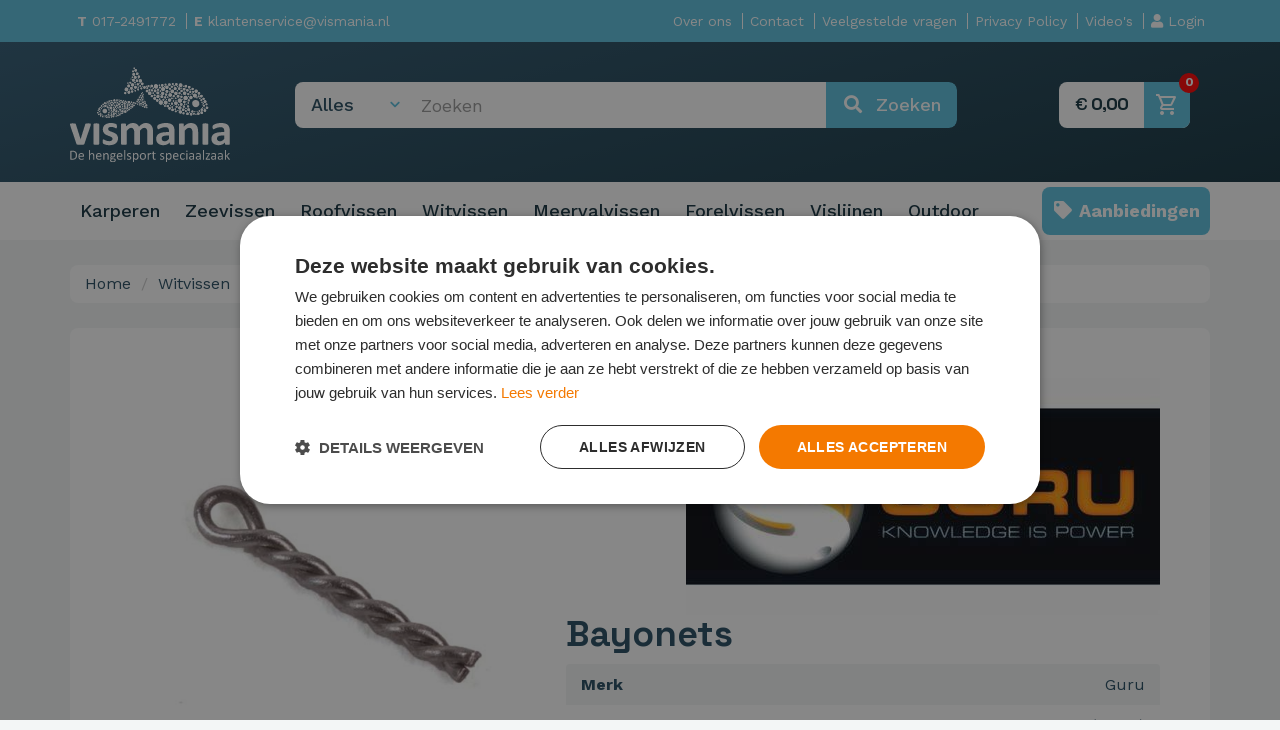

--- FILE ---
content_type: text/html; charset=UTF-8
request_url: https://www.vismania.nl/nl/125-bait-bayonets/
body_size: 15274
content:
<!DOCTYPE HTML>
<html><head>
<meta charset="utf-8">
<meta http-equiv="X-UA-Compatible" content="IE=edge">
<meta name="viewport" content="width=device-width, initial-scale=1">
<meta name="keywords" content="vismania, hengelsport, karpervissen, roofvissen, webshop" />
<meta name="description" content="Welkom bij Vismania de meest complete hengelsportwinkel van Alphen aan den Rijn en omstreken. In de winkel van 1500m2 met gratis parkeerplaatsen voor de deur is daadwerkelijk alles te vinden op het gebied van hengelsport." />
<meta property="og:image" content="https://www.vismania.nl/img/original/"/>
<meta property="og:title" content="Vismania - Bait Bayonets"/>
<meta property="og:description" content="Welkom bij Vismania de meest complete hengelsportwinkel van Alphen aan den Rijn en omstreken. In de winkel van 1500m2 met gratis parkeerplaatsen voor de deur is daadwerkelijk alles te vinden op het gebied van hengelsport."/>
<meta property="og:url" content="https://www.vismania.nl/nl/125-bait-bayonets/"/>
<meta property="og:site_name" content="Vismania"/>

    <meta name="google-site-verification" content="VabikgkhLmkMo2EP1IG0f4Uv7s0CAW_SJoqbdsbsoCM" />

    <link rel="apple-touch-icon" sizes="180x180" href="/img/vismania.nl/icons/apple-touch-icon.png">
    <link rel="icon" type="image/png" sizes="32x32" href="/img/vismania.nl/icons/favicon-32x32.png">
    <link rel="icon" type="image/png" sizes="16x16" href="/img/vismania.nl/icons/favicon-16x16.png">
    <link rel="manifest" href="/img/vismania.nl/icons/site.webmanifest">
    <link rel="mask-icon" href="/img/vismania.nl/icons/safari-pinned-tab.svg" color="#5bbad5">
    <link rel="shortcut icon" href="/img/vismania.nl/icons/favicon.ico">
    <meta name="msapplication-TileColor" content="#3d3d3c">
    <meta name="msapplication-config" content="/img/vismania.nl/icons/browserconfig.xml">
    <meta name="theme-color" content="#ffffff">
    
    
<title>Vismania - Bait Bayonets</title>

        <script type="application/ld+json">
        {"@context":"https:\/\/schema.org\/","@type":"product","name":"Bait Bayonets","image":["https:\/\/www.vismania.nl\/img\/cache\/gurgbyt_main_or_1_600x600.jpg","https:\/\/www.vismania.nl\/img\/cache\/122468612_3351814764935609_6833185144706153464_o_600x600.jpg"],"description":"Met de Guru Bait Bayonets bevestig je gemakkelijk nieuwe boilies of pellets aan jouw hair rig. Monteer hem aan je hair en draai het aas gemakkelijk op de Bait Bayonet. De Bait Bayonets maken het verwisselen van uw haakaas makkelijker en sneller dan ooit. Door de bayonetjes\u00a0in uw haakaas te draaien bent u ervan verzekerd dat haakaas veilig, stevig en snel te bevestigen is. Het systeem werkt perfect om snel\u00a0door te kunnen vissen !","sku":"GBYT","brand":{"@type":"Brand","name":"Guru"},"offers":{"@type":"Offer","url":"https:\/\/www.vismania.nl\/nl\/125-bait-bayonets\/","priceCurrency":"EUR","price":"3.79"}}    </script>

        <link rel="canonical" href="https://www.vismania.nl/nl/125-bait-bayonets/" />
    
    <script>
window.dataLayer = window.dataLayer || [];
function gtag(){dataLayer.push(arguments)};
</script>
<!-- Google Tag Manager -->
<script>(function(w,d,s,l,i){w[l]=w[l]||[];w[l].push({'gtm.start':
new Date().getTime(),event:'gtm.js'});var f=d.getElementsByTagName(s)[0],
j=d.createElement(s),dl=l!='dataLayer'?'&l='+l:'';j.async=true;j.src=
'https://www.googletagmanager.com/gtm.js?id='+i+dl;f.parentNode.insertBefore(j,f);
})(window,document,'script','dataLayer','GTM-TWH28V8J');</script>
<!-- End Google Tag Manager -->

    <link rel="stylesheet" href="https://cdnjs.cloudflare.com/ajax/libs/font-awesome/5.11.2/css/all.min.css" integrity="sha256-+N4/V/SbAFiW1MPBCXnfnP9QSN3+Keu+NlB+0ev/YKQ=" crossorigin="anonymous" />
    <link href="/css/bootstrap.css?v=2" rel="stylesheet" type="text/css">
<!--    <link href="/css/bootstrap-theme.css?v=2" rel="stylesheet" type="text/css">-->

<!--<link href="/css/bootstrap-theme.css?v=2" rel="stylesheet" type="text/css">-->
<link href="/css/animate.css?v=303" rel="stylesheet" type="text/css">
<link href="/css/vismania.nl/style.css?v=303" rel="stylesheet" type="text/css">
<link href="/css/vismania.nl/page_styles.css?v=303" rel="stylesheet" type="text/css">
<link href="/css/allPlatforms.css?v=303" rel="stylesheet" type="text/css">
<link href="/css/customCss.php?v=303" rel="stylesheet" type="text/css">
<link href="/css/loading.css?v=303" rel="stylesheet" type="text/css">

    <script>
        var urls = {
            cart : '/nl/checkout',
            shop : '/nl/producten'
        };
        var appText = {
            requiredFields : 'Controleer de verplichte velden',
            Chosen : 'Gekozen',
            ChooseProduct : 'Kies product',
            DefaultErrorMessage : 'Er is iets mis gegaan.',
            ErrorTitle : 'Fout',
            PasswordEnterPass : 'Voer wachtwoord in',
            PasswordShortPass : 'Gekozen wachtwoord is te kort',
            PasswordContainsField : 'Wachtwoord bevat gebruikersnaam',
            PasswordInsecure : 'Wachtwoord is onveilig',
            PasswordWeak : 'Wachtwoord is onveilig',
            PasswordMedium : 'Wachtwoord is redelijk veilig',
            PasswordStrong : 'Sterk wachtwoord'
        };
        var myLocation = '';
        var clientIsLoggedIn = false;
        var currentLocale = 'nl_NL';
        var langShort = 'nl';
    </script>



<script src="https://cdnjs.cloudflare.com/ajax/libs/es6-promise/4.1.1/es6-promise.auto.min.js" type="text/javascript"></script>
<script type='text/javascript' src='https://ajax.googleapis.com/ajax/libs/jquery/1.11.1/jquery.min.js'></script>

<script src="/js/formvalidation.js" type="text/javascript"></script>
<script src="/js/functions.js?v=303" type="text/javascript"></script>
<script src="/js/shop.js?v=303" type="text/javascript"></script>
<script src="/js/onboarding.js?v=303" type="text/javascript"></script>

    <script src="https://cdn.jsdelivr.net/npm/jquery.redirect@1.1.4/jquery.redirect.min.js"></script>
    <link href="https://cdnjs.cloudflare.com/ajax/libs/OwlCarousel2/2.2.1/assets/owl.carousel.min.css" rel="stylesheet" type="text/css">
    <link href="https://cdnjs.cloudflare.com/ajax/libs/OwlCarousel2/2.2.1/assets/owl.theme.default.min.css" rel="stylesheet" type="text/css">
    <script src="https://cdnjs.cloudflare.com/ajax/libs/OwlCarousel2/2.2.1/owl.carousel.min.js" type="text/javascript"></script>

    <link rel="stylesheet" href="https://cdnjs.cloudflare.com/ajax/libs/jqueryui/1.12.1/jquery-ui.min.css" integrity="sha256-rByPlHULObEjJ6XQxW/flG2r+22R5dKiAoef+aXWfik=" crossorigin="anonymous" />
    <link rel="stylesheet" href="https://cdnjs.cloudflare.com/ajax/libs/jqueryui/1.12.1/jquery-ui.theme.min.css" integrity="sha256-AjyoyaRtnGVTywKH/Isxxu5PXI0s4CcE0BzPAX83Ppc=" crossorigin="anonymous" />
    <link rel="stylesheet" href="https://cdnjs.cloudflare.com/ajax/libs/jqueryui/1.12.1/jquery-ui.structure.min.css" integrity="sha256-rxais37anKUnpL5QzSYte+JnIsmkGmLG+ZhKSkZkwVM=" crossorigin="anonymous" />
    <script src="https://cdnjs.cloudflare.com/ajax/libs/jqueryui/1.12.1/jquery-ui.min.js" integrity="sha256-KM512VNnjElC30ehFwehXjx1YCHPiQkOPmqnrWtpccM=" crossorigin="anonymous"></script>
    <script>$.widget.bridge('uitooltip', $.ui.tooltip);</script>
    <script type="text/javascript" src="//cdnjs.cloudflare.com/ajax/libs/jqueryui-touch-punch/0.2.3/jquery.ui.touch-punch.min.js"></script>

    <script src="https://cdnjs.cloudflare.com/ajax/libs/limonte-sweetalert2/8.11.8/sweetalert2.all.min.js" integrity="sha256-2RS1U6UNZdLS0Bc9z2vsvV4yLIbJNKxyA4mrx5uossk=" crossorigin="anonymous"></script>
    <link rel="stylesheet" href="https://cdnjs.cloudflare.com/ajax/libs/limonte-sweetalert2/8.11.8/sweetalert2.min.css" integrity="sha256-2bAj1LMT7CXUYUwuEnqqooPb1W0Sw0uKMsqNH0HwMa4=" crossorigin="anonymous" />

    <script src="https://cdnjs.cloudflare.com/ajax/libs/dropzone/5.5.1/min/dropzone.min.js"></script>
    <link rel="stylesheet" href="https://cdnjs.cloudflare.com/ajax/libs/dropzone/5.5.1/min/dropzone.min.css" />

    <script src="https://cdnjs.cloudflare.com/ajax/libs/jquery-typeahead/2.10.6/jquery.typeahead.min.js"></script>
    <link rel="stylesheet" href="https://cdnjs.cloudflare.com/ajax/libs/jquery-typeahead/2.10.6/jquery.typeahead.min.css" />

    <link href="https://cdn.jsdelivr.net/npm/select2@4.1.0-beta.1/dist/css/select2.min.css" rel="stylesheet" />
    <script src="https://cdn.jsdelivr.net/npm/select2@4.1.0-beta.1/dist/js/select2.min.js"></script>

    <script src="https://cdnjs.cloudflare.com/ajax/libs/moment.js/2.24.0/moment-with-locales.min.js" integrity="sha256-AdQN98MVZs44Eq2yTwtoKufhnU+uZ7v2kXnD5vqzZVo=" crossorigin="anonymous"></script>
    <link rel="stylesheet" href="https://cdnjs.cloudflare.com/ajax/libs/bootstrap-datetimepicker/4.17.47/css/bootstrap-datetimepicker.min.css" integrity="sha256-yMjaV542P+q1RnH6XByCPDfUFhmOafWbeLPmqKh11zo=" crossorigin="anonymous" />
    <script src="https://cdnjs.cloudflare.com/ajax/libs/bootstrap-datetimepicker/4.17.47/js/bootstrap-datetimepicker.min.js" integrity="sha256-5YmaxAwMjIpMrVlK84Y/+NjCpKnFYa8bWWBbUHSBGfU=" crossorigin="anonymous"></script>

    <script src="/js/bootstrap.js" type="text/javascript"></script>

    <script src="https://cdn.jsdelivr.net/npm/password-strength-meter@2.1.0/dist/password.min.js" integrity="sha256-NMR92f8pfeiHc6En8DqKJ92FA1Hf3wStmksZjgil4Xg=" crossorigin="anonymous"></script>

    <script src="/admin/js/switchery/switchery.min.js"></script>
    <link rel="stylesheet" href="/admin/js/switchery/switchery.min.css">

    <link rel="stylesheet" type="text/css" href="/js/photoswipe/photoswipe.css" />
    <link rel="stylesheet" type="text/css" href="/js/photoswipe/default-skin/default-skin.css" />
    <script type="text/javascript" src="/js/photoswipe/photoswipe.min.js"></script>
    <script type="text/javascript" src="/js/photoswipe/photoswipe-ui-default.min.js"></script>

    <script type="text/javascript" src="/js/isMobile.min.js"></script>
    <script type="text/javascript" src="https://cdnjs.cloudflare.com/ajax/libs/jquery-zoom/1.7.20/jquery.zoom.min.js"></script>


    <link rel="stylesheet" href="https://fonts.googleapis.com/css2?family=Material+Symbols+Outlined:opsz,wght,FILL,GRAD@24,400,0,0&icon_names=shopping_cart" />


<!-- Latest compiled and minified CSS -->
<link rel="stylesheet" href="https://cdnjs.cloudflare.com/ajax/libs/bootstrap-select/1.12.3/css/bootstrap-select.min.css">


<script src='https://www.google.com/recaptcha/api.js'></script>

<!--[if lt IE 9]>
<script>
document.createElement('header');
document.createElement('nav');
document.createElement('section');
document.createElement('article');
document.createElement('aside');
document.createElement('footer');
document.createElement('hgroup');
</script>
<![endif]-->

   </head>

<body>
<!-- Google Tag Manager (noscript) -->
<noscript><iframe src=https://www.googletagmanager.com/ns.html?id=GTM-TWH28V8J
height="0" width="0" style="display:none;visibility:hidden"></iframe></noscript>
<!-- End Google Tag Manager (noscript) -->


<nav class="navbar navbar-inverse top-nav" style="background-color: #5BC0DE !important; padding: 10px 0 10px 0; min-height: auto; color:#FFFFFF;">
    <div class="container">
        <div class="row">
            <div class="col-xs-12 col-md-4">
                 <a href="tel:017-2491772"><strong>T</strong> 017-2491772</a>
                 <a href="mailto:klantenservice@vismania.nl"><strong>E</strong> klantenservice@vismania.nl</a>
            </div>
            <div class="col-md-8 text-right hidden-xs hidden-sm">
                <div class="">
                                    <a href="/nl/over-ons/" data-slug="over-ons"  >Over ons</a>
                                    <a href="/nl/contact/" data-slug="contact"  >Contact</a>
                                    <a href="/nl/veelgestelde-vragen/" data-slug="veelgestelde-vragen"  >Veelgestelde vragen</a>
                                    <a href="/nl/privacy-policy/" data-slug="privacy-policy"  >Privacy Policy</a>
                                    <a href="/nl/videos/" data-slug="videos"  >Video's</a>
                
                                    <a href="#" onclick="openCleanAjaxModal('/pages/modals/ajax/login.php?refUrl=/nl/125-bait-bayonets/')" class="hidden-xs hidden-sm"><i class="fas fa-user"></i>
                        <span class="hidden-xs">Login</span>
                    </a>
                                </div>
            </div>
        </div>
    </div>
</nav>
<nav class="navbar navbar-default navbar-inverse">
    <div class="container">
        <!-- Brand and toggle get grouped for better mobile display -->
        <div class="navbar-header">

            <div class="loginOutBtn hidden-md hidden-lg">
                            <a href="#" onclick="openCleanAjaxModal('/pages/modals/ajax/login.php?refUrl=/nl/125-bait-bayonets/')"><i class="fas fa-user"></i></a>
                        </div>

            <a href="/nl/checkout/" class="toCartBtn toCartBtnMobile hidden-md hidden-lg">
                <img src="/img/cart.svg" alt="">
                <span class="cartCounter" data-count="0">0</span>
            </a>

            <button type="button" class="navbar-toggle collapsed" data-toggle="collapse" data-target="#bs-example-navbar-collapse-1" aria-expanded="false">
                <span class="sr-only">Toggle navigation</span>
                <span class="icon-bar"></span>
                <span class="icon-bar"></span>
                <span class="icon-bar"></span>
            </button>
            <a class="navbar-brand" href="/nl/"><img src="/img/original/vismania-logo.svg" alt="Vismania - Bait Bayonets" /></a>
        </div>

        <!-- Collect the nav links, forms, and other content for toggling -->
        <div class="collapse navbar-collapse" id="bs-example-navbar-collapse-1">

            <div class="navbar-right">

                <div class="mobileNav hidden-sm hidden-md hidden-lg">
                    <a href="/nl/producten/sale:1/" class="headerCategory salebtn bold" data-id="18"> <i class="fas fa-tag fa-fw"></i> Aanbiedingen</a>
                                            <a class="headerCategory" onclick="$(this).next().slideToggle();">
                            <div class="pull-right">
<!--                                <i class="fas fa-plus"></i>-->
                                 <span style="font-family: 'Roboto'; font-weight: 100; font-size: 1.2em;">+</span>
                            </div>
                            Karperen                        </a>
                        <div class="sub" style="display: none">
                            <a href="/nl/producten/166-110-104-karperen/" class="headerCategory headerCategorySmall" >Bekijk alles van Karperen</a>
                                                            <a href="/nl/producten/166-110-104-karperen-/aas/" class="headerCategory headerCategorySmall" >Aas</a>
                                                            <a href="/nl/producten/166-110-104-karperen-/163-accessoires/" class="headerCategory headerCategorySmall" >Accessoires</a>
                                                            <a href="/nl/producten/166-110-104-karperen-/bankstick-buzzerbars/" class="headerCategory headerCategorySmall" >Bankstick & Buzzerbars</a>
                                                            <a href="/nl/producten/166-110-104-karperen-/barrows-kruiwagens/" class="headerCategory headerCategorySmall" >Barrows / Kruiwagens</a>
                                                            <a href="/nl/producten/166-110-104-karperen-/beetmelders/" class="headerCategory headerCategorySmall" >Beetmelders</a>
                                                            <a href="/nl/producten/166-110-104-karperen-/betalights/" class="headerCategory headerCategorySmall" >Betalights</a>
                                                            <a href="/nl/producten/166-110-104-karperen-/bivvy-tafels/" class="headerCategory headerCategorySmall" >Bivvy tafels</a>
                                                            <a href="/nl/producten/166-110-104-karperen-/134-dobbers/" class="headerCategory headerCategorySmall" >Dobbers</a>
                                                            <a href="/nl/producten/166-110-104-karperen-/elastiek-toebehoren/" class="headerCategory headerCategorySmall" >Elastiek & Toebehoren</a>
                                                            <a href="/nl/producten/166-110-104-karperen-/foam/" class="headerCategory headerCategorySmall" >Foam</a>
                                                            <a href="/nl/producten/166-110-104-karperen-/165-gereedschappen/" class="headerCategory headerCategorySmall" >Gereedschappen</a>
                                                            <a href="/nl/producten/166-110-104-karperen-/haken/" class="headerCategory headerCategorySmall" >Haken</a>
                                                            <a href="/nl/producten/166-110-104-karperen-/137-hengels/" class="headerCategory headerCategorySmall" >Hengels</a>
                                                            <a href="/nl/producten/166-110-104-karperen-/karper-sets/" class="headerCategory headerCategorySmall" >Karper Sets</a>
                                                            <a href="/nl/producten/166-110-104-karperen-/184-kleding/" class="headerCategory headerCategorySmall" >Kleding</a>
                                                            <a href="/nl/producten/166-110-104-karperen-/kookgerei/" class="headerCategory headerCategorySmall" >Kookgerei</a>
                                                            <a href="/nl/producten/166-110-104-karperen-/leaders/" class="headerCategory headerCategorySmall" >Leaders</a>
                                                            <a href="/nl/producten/166-110-104-karperen-/145-lood/" class="headerCategory headerCategorySmall" >Lood</a>
                                                            <a href="/nl/producten/166-110-104-karperen-/195-luggage/" class="headerCategory headerCategorySmall" >Luggage</a>
                                                            <a href="/nl/producten/166-110-104-karperen-/markers/" class="headerCategory headerCategorySmall" >Markers</a>
                                                            <a href="/nl/producten/166-110-104-karperen-/146-molens/" class="headerCategory headerCategorySmall" >Molens</a>
                                                            <a href="/nl/producten/166-110-104-karperen-/132-netten/" class="headerCategory headerCategorySmall" >Netten</a>
                                                            <a href="/nl/producten/166-110-104-karperen-/156-onderlijnen/" class="headerCategory headerCategorySmall" >Onderlijnen</a>
                                                            <a href="/nl/producten/166-110-104-karperen-/onderlijnen-materialen/" class="headerCategory headerCategorySmall" >Onderlijnen Materialen</a>
                                                            <a href="/nl/producten/166-110-104-karperen-/paraplu/" class="headerCategory headerCategorySmall" >Paraplu</a>
                                                            <a href="/nl/producten/166-110-104-karperen-/pva/" class="headerCategory headerCategorySmall" >PVA</a>
                                                            <a href="/nl/producten/166-110-104-karperen-/rig-materialen/" class="headerCategory headerCategorySmall" >Rig Materialen</a>
                                                            <a href="/nl/producten/166-110-104-karperen-/rodpod-s/" class="headerCategory headerCategorySmall" >Rodpod's</a>
                                                            <a href="/nl/producten/166-110-104-karperen-/slaapzakken/" class="headerCategory headerCategorySmall" >Slaapzakken</a>
                                                            <a href="/nl/producten/166-110-104-karperen-/spods/" class="headerCategory headerCategorySmall" >Spods</a>
                                                            <a href="/nl/producten/166-110-104-karperen-/stoelen-stretchers/" class="headerCategory headerCategorySmall" >Stoelen & Stretchers</a>
                                                            <a href="/nl/producten/166-110-104-karperen-/swingers-hangers/" class="headerCategory headerCategorySmall" >Swingers / Hangers</a>
                                                            <a href="/nl/producten/166-110-104-karperen-/tackle-boxen/" class="headerCategory headerCategorySmall" >Tackle Boxen</a>
                                                            <a href="/nl/producten/166-110-104-karperen-/tenten-brolly-s/" class="headerCategory headerCategorySmall" >Tenten / Brolly's</a>
                                                            <a href="/nl/producten/166-110-104-karperen-/119-verlichting/" class="headerCategory headerCategorySmall" >Verlichting</a>
                                                            <a href="/nl/producten/166-110-104-karperen-/104-vislijnen/" class="headerCategory headerCategorySmall" >Vislijnen</a>
                                                            <a href="/nl/producten/166-110-104-karperen-/voer-accessoires/" class="headerCategory headerCategorySmall" >Voer Accessoires</a>
                                                            <a href="/nl/producten/166-110-104-karperen-/voor-achtersteunen/" class="headerCategory headerCategorySmall" >Voor- & achtersteunen</a>
                                                            <a href="/nl/producten/166-110-104-karperen-/wegen-onthaken/" class="headerCategory headerCategorySmall" >Wegen & Onthaken</a>
                                                            <a href="/nl/producten/166-110-104-karperen-/zig-vissen/" class="headerCategory headerCategorySmall" >Zig - Vissen</a>
                                                    </div>
                                            <a class="headerCategory" onclick="$(this).next().slideToggle();">
                            <div class="pull-right">
<!--                                <i class="fas fa-plus"></i>-->
                                 <span style="font-family: 'Roboto'; font-weight: 100; font-size: 1.2em;">+</span>
                            </div>
                            Zeevissen                        </a>
                        <div class="sub" style="display: none">
                            <a href="/nl/producten/189-zeevissen/" class="headerCategory headerCategorySmall" >Bekijk alles van Zeevissen</a>
                                                            <a href="/nl/producten/189-zeevissen-/139-accessoires/" class="headerCategory headerCategorySmall" >Accessoires</a>
                                                            <a href="/nl/producten/189-zeevissen-/196-beetmelders/" class="headerCategory headerCategorySmall" >Beetmelders</a>
                                                            <a href="/nl/producten/189-zeevissen-/180-dobbers/" class="headerCategory headerCategorySmall" >Dobbers</a>
                                                            <a href="/nl/producten/189-zeevissen-/foedralen/" class="headerCategory headerCategorySmall" >Foedralen</a>
                                                            <a href="/nl/producten/189-zeevissen-/193-gereedschappen/" class="headerCategory headerCategorySmall" >Gereedschappen</a>
                                                            <a href="/nl/producten/189-zeevissen-/117-haken/" class="headerCategory headerCategorySmall" >Haken</a>
                                                            <a href="/nl/producten/189-zeevissen-/123-hengels/" class="headerCategory headerCategorySmall" >Hengels</a>
                                                            <a href="/nl/producten/189-zeevissen-/182-jigkoppen/" class="headerCategory headerCategorySmall" >Jigkoppen</a>
                                                            <a href="/nl/producten/189-zeevissen-/132-kleding/" class="headerCategory headerCategorySmall" >Kleding</a>
                                                            <a href="/nl/producten/189-zeevissen-/klein-materiaal/" class="headerCategory headerCategorySmall" >Klein Materiaal</a>
                                                            <a href="/nl/producten/189-zeevissen-/115-kunstaas/" class="headerCategory headerCategorySmall" >Kunstaas</a>
                                                            <a href="/nl/producten/189-zeevissen-/lijnen/" class="headerCategory headerCategorySmall" >Lijnen</a>
                                                            <a href="/nl/producten/189-zeevissen-/162-lijnen/" class="headerCategory headerCategorySmall" >lijnen</a>
                                                            <a href="/nl/producten/189-zeevissen-/155-lood/" class="headerCategory headerCategorySmall" >Lood</a>
                                                            <a href="/nl/producten/189-zeevissen-/111-zeemolen/" class="headerCategory headerCategorySmall" >Zeemolen</a>
                                                            <a href="/nl/producten/189-zeevissen-/rigmateriaal/" class="headerCategory headerCategorySmall" >Rigmateriaal</a>
                                                            <a href="/nl/producten/189-zeevissen-/rigs-amp-onderlijnen/" class="headerCategory headerCategorySmall" >Rigs &amp; Onderlijnen</a>
                                                            <a href="/nl/producten/189-zeevissen-/steunen/" class="headerCategory headerCategorySmall" >Steunen</a>
                                                            <a href="/nl/producten/189-zeevissen-/tassen-kisten/" class="headerCategory headerCategorySmall" >Tassen / Kisten</a>
                                                            <a href="/nl/producten/189-zeevissen-/141-verlichting/" class="headerCategory headerCategorySmall" >Verlichting</a>
                                                            <a href="/nl/producten/189-zeevissen-/145-wartels/" class="headerCategory headerCategorySmall" >Wartels</a>
                                                    </div>
                                            <a class="headerCategory" onclick="$(this).next().slideToggle();">
                            <div class="pull-right">
<!--                                <i class="fas fa-plus"></i>-->
                                 <span style="font-family: 'Roboto'; font-weight: 100; font-size: 1.2em;">+</span>
                            </div>
                            Roofvissen                        </a>
                        <div class="sub" style="display: none">
                            <a href="/nl/producten/192-roofvissen/" class="headerCategory headerCategorySmall" >Bekijk alles van Roofvissen</a>
                                                            <a href="/nl/producten/192-roofvissen-/163-aas/" class="headerCategory headerCategorySmall" >Aas</a>
                                                            <a href="/nl/producten/192-roofvissen-/142-accessoires/" class="headerCategory headerCategorySmall" >Accessoires</a>
                                                            <a href="/nl/producten/192-roofvissen-/138-beetmelders/" class="headerCategory headerCategorySmall" >Beetmelders</a>
                                                            <a href="/nl/producten/192-roofvissen-/beluchtingspompen/" class="headerCategory headerCategorySmall" >Beluchtingspompen</a>
                                                            <a href="/nl/producten/192-roofvissen-/190-dobbers/" class="headerCategory headerCategorySmall" >Dobbers</a>
                                                            <a href="/nl/producten/192-roofvissen-/gereedschappen/" class="headerCategory headerCategorySmall" >Gereedschappen</a>
                                                            <a href="/nl/producten/192-roofvissen-/197-haken/" class="headerCategory headerCategorySmall" >Haken</a>
                                                            <a href="/nl/producten/192-roofvissen-/133-hengels/" class="headerCategory headerCategorySmall" >Hengels</a>
                                                            <a href="/nl/producten/192-roofvissen-/102-jigkoppen/" class="headerCategory headerCategorySmall" >Jigkoppen</a>
                                                            <a href="/nl/producten/192-roofvissen-/kleding/" class="headerCategory headerCategorySmall" >Kleding</a>
                                                            <a href="/nl/producten/192-roofvissen-/kunstaas/" class="headerCategory headerCategorySmall" >Kunstaas</a>
                                                            <a href="/nl/producten/192-roofvissen-/132-lood/" class="headerCategory headerCategorySmall" >Lood</a>
                                                            <a href="/nl/producten/192-roofvissen-/luggage/" class="headerCategory headerCategorySmall" >Luggage</a>
                                                            <a href="/nl/producten/192-roofvissen-/129-molens/" class="headerCategory headerCategorySmall" >Molens</a>
                                                            <a href="/nl/producten/192-roofvissen-/netten/" class="headerCategory headerCategorySmall" >Netten</a>
                                                            <a href="/nl/producten/192-roofvissen-/169-onderlijnen/" class="headerCategory headerCategorySmall" >Onderlijnen</a>
                                                            <a href="/nl/producten/192-roofvissen-/opbergen-boxen/" class="headerCategory headerCategorySmall" >Opbergen & Boxen</a>
                                                            <a href="/nl/producten/192-roofvissen-/128-reels/" class="headerCategory headerCategorySmall" >Reels</a>
                                                            <a href="/nl/producten/192-roofvissen-/schepnetstelen/" class="headerCategory headerCategorySmall" >Schepnetstelen</a>
                                                            <a href="/nl/producten/192-roofvissen-/171-sleeves/" class="headerCategory headerCategorySmall" >Sleeves</a>
                                                            <a href="/nl/producten/192-roofvissen-/108-steunen/" class="headerCategory headerCategorySmall" >Steunen</a>
                                                            <a href="/nl/producten/192-roofvissen-/142-stoelen/" class="headerCategory headerCategorySmall" >Stoelen</a>
                                                            <a href="/nl/producten/192-roofvissen-/103-stoppers/" class="headerCategory headerCategorySmall" >Stoppers</a>
                                                            <a href="/nl/producten/192-roofvissen-/155-verlichting/" class="headerCategory headerCategorySmall" >Verlichting</a>
                                                            <a href="/nl/producten/192-roofvissen-/vislijnen/" class="headerCategory headerCategorySmall" >Vislijnen</a>
                                                            <a href="/nl/producten/192-roofvissen-/128-wartels/" class="headerCategory headerCategorySmall" >Wartels</a>
                                                    </div>
                                            <a class="headerCategory" onclick="$(this).next().slideToggle();">
                            <div class="pull-right">
<!--                                <i class="fas fa-plus"></i>-->
                                 <span style="font-family: 'Roboto'; font-weight: 100; font-size: 1.2em;">+</span>
                            </div>
                            Witvissen                        </a>
                        <div class="sub" style="display: none">
                            <a href="/nl/producten/162-witvissen/" class="headerCategory headerCategorySmall" >Bekijk alles van Witvissen</a>
                                                            <a href="/nl/producten/162-witvissen-/aas-voer/" class="headerCategory headerCategorySmall" >Aas / Voer</a>
                                                            <a href="/nl/producten/162-witvissen-/124-accessoires/" class="headerCategory headerCategorySmall" >Accessoires</a>
                                                            <a href="/nl/producten/162-witvissen-/afsteekrollers/" class="headerCategory headerCategorySmall" >Afsteekrollers</a>
                                                            <a href="/nl/producten/162-witvissen-/banksticks/" class="headerCategory headerCategorySmall" >Banksticks</a>
                                                            <a href="/nl/producten/162-witvissen-/133-catapult/" class="headerCategory headerCategorySmall" >Catapult</a>
                                                            <a href="/nl/producten/162-witvissen-/193-dobbers/" class="headerCategory headerCategorySmall" >Dobbers</a>
                                                            <a href="/nl/producten/162-witvissen-/elastiek-amp-toebehoren/" class="headerCategory headerCategorySmall" >Elastiek &amp; Toebehoren</a>
                                                            <a href="/nl/producten/162-witvissen-/gereedschap/" class="headerCategory headerCategorySmall" >Gereedschap</a>
                                                            <a href="/nl/producten/162-witvissen-/131-haken/" class="headerCategory headerCategorySmall" >Haken</a>
                                                            <a href="/nl/producten/162-witvissen-/130-hengels/" class="headerCategory headerCategorySmall" >Hengels</a>
                                                            <a href="/nl/producten/162-witvissen-/hengelsteunen/" class="headerCategory headerCategorySmall" >Hengelsteunen</a>
                                                            <a href="/nl/producten/162-witvissen-/182-kleding/" class="headerCategory headerCategorySmall" >Kleding</a>
                                                            <a href="/nl/producten/162-witvissen-/169-lood/" class="headerCategory headerCategorySmall" >Lood</a>
                                                            <a href="/nl/producten/162-witvissen-/167-luggage/" class="headerCategory headerCategorySmall" >Luggage</a>
                                                            <a href="/nl/producten/162-witvissen-/method-visserij/" class="headerCategory headerCategorySmall" >Method Visserij</a>
                                                            <a href="/nl/producten/162-witvissen-/123-molens/" class="headerCategory headerCategorySmall" >Molens</a>
                                                            <a href="/nl/producten/162-witvissen-/117-netten/" class="headerCategory headerCategorySmall" >Netten</a>
                                                            <a href="/nl/producten/162-witvissen-/171-onderlijnen/" class="headerCategory headerCategorySmall" >Onderlijnen</a>
                                                            <a href="/nl/producten/162-witvissen-/111-onthaakmatten/" class="headerCategory headerCategorySmall" >Onthaakmatten</a>
                                                            <a href="/nl/producten/162-witvissen-/opbergers/" class="headerCategory headerCategorySmall" >Opbergers</a>
                                                            <a href="/nl/producten/162-witvissen-/paraplu-s/" class="headerCategory headerCategorySmall" >Paraplu's</a>
                                                            <a href="/nl/producten/162-witvissen-/schepnet-stelen/" class="headerCategory headerCategorySmall" >Schepnet Stelen</a>
                                                            <a href="/nl/producten/162-witvissen-/129-sleeves/" class="headerCategory headerCategorySmall" >Sleeves</a>
                                                            <a href="/nl/producten/162-witvissen-/141-steunen/" class="headerCategory headerCategorySmall" >Steunen</a>
                                                            <a href="/nl/producten/162-witvissen-/108-stoelen/" class="headerCategory headerCategorySmall" >Stoelen</a>
                                                            <a href="/nl/producten/162-witvissen-/116-stoppers/" class="headerCategory headerCategorySmall" >Stoppers</a>
                                                            <a href="/nl/producten/162-witvissen-/164-verlichting/" class="headerCategory headerCategorySmall" >Verlichting</a>
                                                            <a href="/nl/producten/162-witvissen-/viskoffer/" class="headerCategory headerCategorySmall" >Viskoffer</a>
                                                            <a href="/nl/producten/162-witvissen-/176-vislijnen/" class="headerCategory headerCategorySmall" >Vislijnen</a>
                                                            <a href="/nl/producten/162-witvissen-/122-voer-accessoires/" class="headerCategory headerCategorySmall" >Voer Accessoires</a>
                                                            <a href="/nl/producten/162-witvissen-/voerkorven/" class="headerCategory headerCategorySmall" >Voerkorven</a>
                                                            <a href="/nl/producten/162-witvissen-/105-voor-achtersteunen/" class="headerCategory headerCategorySmall" >Voor- & achtersteunen</a>
                                                            <a href="/nl/producten/162-witvissen-/114-wartels/" class="headerCategory headerCategorySmall" >Wartels</a>
                                                            <a href="/nl/producten/162-witvissen-/weegschaal-en-toebehoren/" class="headerCategory headerCategorySmall" >Weegschaal en Toebehoren</a>
                                                            <a href="/nl/producten/162-witvissen-/zitkisten/" class="headerCategory headerCategorySmall" >Zitkisten</a>
                                                    </div>
                                            <a class="headerCategory" onclick="$(this).next().slideToggle();">
                            <div class="pull-right">
<!--                                <i class="fas fa-plus"></i>-->
                                 <span style="font-family: 'Roboto'; font-weight: 100; font-size: 1.2em;">+</span>
                            </div>
                            Meervalvissen                        </a>
                        <div class="sub" style="display: none">
                            <a href="/nl/producten/142-meervalvissen/" class="headerCategory headerCategorySmall" >Bekijk alles van Meervalvissen</a>
                                                            <a href="/nl/producten/142-meervalvissen-/174-aas/" class="headerCategory headerCategorySmall" >Aas</a>
                                                            <a href="/nl/producten/142-meervalvissen-/accesoires/" class="headerCategory headerCategorySmall" >Accesoires</a>
                                                            <a href="/nl/producten/142-meervalvissen-/133-beetmelders/" class="headerCategory headerCategorySmall" >Beetmelders</a>
                                                            <a href="/nl/producten/142-meervalvissen-/dobbers/" class="headerCategory headerCategorySmall" >Dobbers</a>
                                                            <a href="/nl/producten/142-meervalvissen-/197-gereedschap/" class="headerCategory headerCategorySmall" >Gereedschap</a>
                                                            <a href="/nl/producten/142-meervalvissen-/187-haken/" class="headerCategory headerCategorySmall" >Haken</a>
                                                            <a href="/nl/producten/142-meervalvissen-/179-hengels/" class="headerCategory headerCategorySmall" >Hengels</a>
                                                            <a href="/nl/producten/142-meervalvissen-/187-kleding/" class="headerCategory headerCategorySmall" >Kleding</a>
                                                            <a href="/nl/producten/142-meervalvissen-/klonk/" class="headerCategory headerCategorySmall" >Klonk</a>
                                                            <a href="/nl/producten/142-meervalvissen-/137-loodkoppen/" class="headerCategory headerCategorySmall" >Loodkoppen</a>
                                                            <a href="/nl/producten/142-meervalvissen-/197-molens/" class="headerCategory headerCategorySmall" >Molens</a>
                                                            <a href="/nl/producten/142-meervalvissen-/onderlijnen/" class="headerCategory headerCategorySmall" >Onderlijnen</a>
                                                            <a href="/nl/producten/142-meervalvissen-/145-onderlijnen-materialen/" class="headerCategory headerCategorySmall" >Onderlijnen Materialen</a>
                                                            <a href="/nl/producten/142-meervalvissen-/onthaakmat/" class="headerCategory headerCategorySmall" >Onthaakmat</a>
                                                            <a href="/nl/producten/142-meervalvissen-/rig-accessoires/" class="headerCategory headerCategorySmall" >Rig Accessoires</a>
                                                            <a href="/nl/producten/142-meervalvissen-/177-stoelen/" class="headerCategory headerCategorySmall" >Stoelen</a>
                                                            <a href="/nl/producten/142-meervalvissen-/125-tassen/" class="headerCategory headerCategorySmall" >Tassen</a>
                                                            <a href="/nl/producten/142-meervalvissen-/102-verlichting/" class="headerCategory headerCategorySmall" >Verlichting</a>
                                                            <a href="/nl/producten/142-meervalvissen-/119-vislijnen/" class="headerCategory headerCategorySmall" >Vislijnen</a>
                                                            <a href="/nl/producten/142-meervalvissen-/190-wegen-onthaken/" class="headerCategory headerCategorySmall" >Wegen & Onthaken</a>
                                                    </div>
                                            <a class="headerCategory" onclick="$(this).next().slideToggle();">
                            <div class="pull-right">
<!--                                <i class="fas fa-plus"></i>-->
                                 <span style="font-family: 'Roboto'; font-weight: 100; font-size: 1.2em;">+</span>
                            </div>
                            Forelvissen                        </a>
                        <div class="sub" style="display: none">
                            <a href="/nl/producten/192-forelvissen/" class="headerCategory headerCategorySmall" >Bekijk alles van Forelvissen</a>
                                                            <a href="/nl/producten/192-forelvissen-/182-aas/" class="headerCategory headerCategorySmall" >Aas</a>
                                                            <a href="/nl/producten/192-forelvissen-/163-complete-sets/" class="headerCategory headerCategorySmall" >Complete Sets</a>
                                                            <a href="/nl/producten/192-forelvissen-/127-dobbers/" class="headerCategory headerCategorySmall" >Dobbers</a>
                                                            <a href="/nl/producten/192-forelvissen-/drijvers/" class="headerCategory headerCategorySmall" >Drijvers</a>
                                                            <a href="/nl/producten/192-forelvissen-/190-foudralen/" class="headerCategory headerCategorySmall" >Foudralen</a>
                                                            <a href="/nl/producten/192-forelvissen-/149-gereedschap/" class="headerCategory headerCategorySmall" >Gereedschap</a>
                                                            <a href="/nl/producten/192-forelvissen-/gewichten/" class="headerCategory headerCategorySmall" >Gewichten</a>
                                                            <a href="/nl/producten/192-forelvissen-/glasratels/" class="headerCategory headerCategorySmall" >Glasratels</a>
                                                            <a href="/nl/producten/192-forelvissen-/137-haken/" class="headerCategory headerCategorySmall" >Haken</a>
                                                            <a href="/nl/producten/192-forelvissen-/136-hengels/" class="headerCategory headerCategorySmall" >Hengels</a>
                                                            <a href="/nl/producten/192-forelvissen-/190-kleding/" class="headerCategory headerCategorySmall" >Kleding</a>
                                                            <a href="/nl/producten/192-forelvissen-/105-kunstaas/" class="headerCategory headerCategorySmall" >Kunstaas</a>
                                                            <a href="/nl/producten/192-forelvissen-/129-lijnen/" class="headerCategory headerCategorySmall" >Lijnen</a>
                                                            <a href="/nl/producten/192-forelvissen-/loodkoppen/" class="headerCategory headerCategorySmall" >Loodkoppen</a>
                                                            <a href="/nl/producten/192-forelvissen-/molens/" class="headerCategory headerCategorySmall" >Molens</a>
                                                            <a href="/nl/producten/192-forelvissen-/112-netten/" class="headerCategory headerCategorySmall" >Netten</a>
                                                            <a href="/nl/producten/192-forelvissen-/125-onderlijnen/" class="headerCategory headerCategorySmall" >Onderlijnen</a>
                                                            <a href="/nl/producten/192-forelvissen-/195-opbergers/" class="headerCategory headerCategorySmall" >Opbergers</a>
                                                            <a href="/nl/producten/192-forelvissen-/168-pluggen/" class="headerCategory headerCategorySmall" >Pluggen</a>
                                                            <a href="/nl/producten/192-forelvissen-/rook-spullen/" class="headerCategory headerCategorySmall" >Rook Spullen</a>
                                                            <a href="/nl/producten/192-forelvissen-/sbirulino/" class="headerCategory headerCategorySmall" >Sbirulino</a>
                                                            <a href="/nl/producten/192-forelvissen-/stopppers-stuitjes/" class="headerCategory headerCategorySmall" >Stopppers / Stuitjes</a>
                                                            <a href="/nl/producten/192-forelvissen-/191-wartels/" class="headerCategory headerCategorySmall" >Wartels</a>
                                                    </div>
                                            <a class="headerCategory" onclick="$(this).next().slideToggle();">
                            <div class="pull-right">
<!--                                <i class="fas fa-plus"></i>-->
                                 <span style="font-family: 'Roboto'; font-weight: 100; font-size: 1.2em;">+</span>
                            </div>
                            Vislijnen                        </a>
                        <div class="sub" style="display: none">
                            <a href="/nl/producten/124-133-vislijnen/" class="headerCategory headerCategorySmall" >Bekijk alles van Vislijnen</a>
                                                            <a href="/nl/producten/124-133-vislijnen-/fluorocarbon/" class="headerCategory headerCategorySmall" >Fluorocarbon</a>
                                                            <a href="/nl/producten/124-133-vislijnen-/gevlochten-lijnen/" class="headerCategory headerCategorySmall" >Gevlochten lijnen</a>
                                                            <a href="/nl/producten/124-133-vislijnen-/nylon/" class="headerCategory headerCategorySmall" >Nylon</a>
                                                            <a href="/nl/producten/124-133-vislijnen-/175-powergum/" class="headerCategory headerCategorySmall" >Powergum</a>
                                                    </div>
                                            <a class="headerCategory" onclick="$(this).next().slideToggle();">
                            <div class="pull-right">
<!--                                <i class="fas fa-plus"></i>-->
                                 <span style="font-family: 'Roboto'; font-weight: 100; font-size: 1.2em;">+</span>
                            </div>
                            Outdoor                        </a>
                        <div class="sub" style="display: none">
                            <a href="/nl/producten/143-135-outdoor/" class="headerCategory headerCategorySmall" >Bekijk alles van Outdoor</a>
                                                            <a href="/nl/producten/143-135-outdoor-/brandstof-rookwaren/" class="headerCategory headerCategorySmall" >Brandstof / Rookwaren</a>
                                                            <a href="/nl/producten/143-135-outdoor-/dinner-sets/" class="headerCategory headerCategorySmall" >Dinner Sets</a>
                                                            <a href="/nl/producten/143-135-outdoor-/frisdrank/" class="headerCategory headerCategorySmall" >Frisdrank</a>
                                                            <a href="/nl/producten/143-135-outdoor-/jerrycans/" class="headerCategory headerCategorySmall" >Jerrycans</a>
                                                            <a href="/nl/producten/143-135-outdoor-/koelboxen/" class="headerCategory headerCategorySmall" >Koelboxen</a>
                                                            <a href="/nl/producten/143-135-outdoor-/kooktoestellen/" class="headerCategory headerCategorySmall" >Kooktoestellen</a>
                                                            <a href="/nl/producten/143-135-outdoor-/192-messen/" class="headerCategory headerCategorySmall" >Messen</a>
                                                            <a href="/nl/producten/143-135-outdoor-/recreatieartikelen/" class="headerCategory headerCategorySmall" >Recreatieartikelen</a>
                                                            <a href="/nl/producten/143-135-outdoor-/warmte-producten/" class="headerCategory headerCategorySmall" >Warmte producten</a>
                                                    </div>
                    
                    <div class="top-nav mobile-pages-nav">
                                                    <a href="/nl/over-ons/" data-slug="over-ons"  >Over ons</a>
                                                    <a href="/nl/contact/" data-slug="contact"  >Contact</a>
                                                    <a href="/nl/veelgestelde-vragen/" data-slug="veelgestelde-vragen"  >Veelgestelde vragen</a>
                                                    <a href="/nl/privacy-policy/" data-slug="privacy-policy"  >Privacy Policy</a>
                                                    <a href="/nl/videos/" data-slug="videos"  >Video's</a>
                                            </div>
                </div>

                <!--
                <div class="top-nav">
                                                <a href="/nl/over-ons/" data-slug="over-ons"  >Over ons</a>
                                                <a href="/nl/contact/" data-slug="contact"  >Contact</a>
                                                <a href="/nl/veelgestelde-vragen/" data-slug="veelgestelde-vragen"  >Veelgestelde vragen</a>
                                                <a href="/nl/privacy-policy/" data-slug="privacy-policy"  >Privacy Policy</a>
                                                <a href="/nl/videos/" data-slug="videos"  >Video's</a>
                    
                                                <a href="#" onclick="openCleanAjaxModal('/pages/modals/ajax/login.php?refUrl=/nl/125-bait-bayonets/')" class="hidden-xs hidden-sm"><i class="fas fa-user"></i>
                                <span class="hidden-xs">Login</span>
                            </a>
                                    </div>
                -->

                <div>
                    <form class="navbar-src hidden-xs hidden-sm">
                        <div class="row">
                            <div class="col-md-9 col-xs-12">
                                <div class="input-group input-group-lg" style="margin-top: 5px; margin-left: 5px">
                                    <div class="input-group-btn input-group-btn-lg">
                                        <div>
                                            <select name="category_id" id="" class="form-control input-lg select-down-icon" style="width: 110px; border-right: ; color:#244A5E;">
                                                <option value="0">Alles</option>
                                                                                                    <option value="166-110-104-karperen" >Karperen</option>
                                                                                                    <option value="189-zeevissen" >Zeevissen</option>
                                                                                                    <option value="192-roofvissen" >Roofvissen</option>
                                                                                                    <option value="162-witvissen" >Witvissen</option>
                                                                                                    <option value="142-meervalvissen" >Meervalvissen</option>
                                                                                                    <option value="192-forelvissen" >Forelvissen</option>
                                                                                                    <option value="124-133-vislijnen" >Vislijnen</option>
                                                                                                    <option value="143-135-outdoor" >Outdoor</option>
                                                                                            </select>
                                        </div>
                                    </div><!-- /btn-group -->

                                    <input id="keywordSearch" type="text" class="form-control" placeholder="Zoeken" onkeyup="checkForSearch(event,this);">
                                    <span class="input-group-btn">
                                        <button class="btn btn-info" type="button" onclick="searchForProduct($('#keywordSearch:visible'))"><i class="fa fa-search fa-fw" aria-hidden="true"></i>&nbsp; Zoeken</button>
                                      </span>
                                </div><!-- /input-group -->
                            </div>
                            <div class="col-xs-3 ">

                                <div class="navCartHolder">
                                    <div class="cartPrice"></div>
                                    <a href="/nl/checkout/" class="toCartBtn">
                                        <span class="cartCounter" data-count="0">0</span>
                                        <span class="material-symbols-outlined">
                                        shopping_cart
                                        </span>
                                    </a>
                                </div>

                                <!--
                                <a href="/nl/checkout/" class="toCartBtn">
                                    <img src="/img/cart.svg" alt="">
                                    <span class="material-symbols-outlined">
                                        shopping_cart
                                        </span>
                                    <span class="cartCounter" data-count="0">0</span>
                                </a>
                                -->
                            </div>
                        </div>





                    </form>
                </div>
            </div>
        </div><!-- /.navbar-collapse -->
    </div><!-- /.container-fluid -->
</nav>



<nav class="navbar navbar-default navbar-white hidden-xs hidden-md">
    <div class="container">
        <div class="row">
            <div class="col-md-12">
                <div class="pull-right">
                    <a href="/nl/producten/sale:1/" class="headerCategory salebtn bold" data-id="18"> <i class="fas fa-tag fa-fw"></i> Aanbiedingen</a>
                </div>
                                    <a href="/nl/producten/166-110-104-karperen/" class="headerCategory" data-id="8">Karperen</a>
                                    <a href="/nl/producten/189-zeevissen/" class="headerCategory" data-id="9">Zeevissen</a>
                                    <a href="/nl/producten/192-roofvissen/" class="headerCategory" data-id="10">Roofvissen</a>
                                    <a href="/nl/producten/162-witvissen/" class="headerCategory" data-id="11">Witvissen</a>
                                    <a href="/nl/producten/142-meervalvissen/" class="headerCategory" data-id="19">Meervalvissen</a>
                                    <a href="/nl/producten/192-forelvissen/" class="headerCategory" data-id="32">Forelvissen</a>
                                    <a href="/nl/producten/124-133-vislijnen/" class="headerCategory" data-id="12">Vislijnen</a>
                                    <a href="/nl/producten/143-135-outdoor/" class="headerCategory" data-id="18">Outdoor</a>
                
                <div class="categoryDropdownHolder">
                                        <div class="categoryDropdown" data-id="8">
                        <div class="row">
                                                    <div class="col-md-3">
                                <a href="/nl/producten/166-110-104-karperen/aas/" class="" >Aas</a>
                            </div>
                                                    <div class="col-md-3">
                                <a href="/nl/producten/166-110-104-karperen/163-accessoires/" class="" >Accessoires</a>
                            </div>
                                                    <div class="col-md-3">
                                <a href="/nl/producten/166-110-104-karperen/bankstick-buzzerbars/" class="" >Bankstick & Buzzerbars</a>
                            </div>
                                                    <div class="col-md-3">
                                <a href="/nl/producten/166-110-104-karperen/barrows-kruiwagens/" class="" >Barrows / Kruiwagens</a>
                            </div>
                                                    <div class="col-md-3">
                                <a href="/nl/producten/166-110-104-karperen/beetmelders/" class="" >Beetmelders</a>
                            </div>
                                                    <div class="col-md-3">
                                <a href="/nl/producten/166-110-104-karperen/betalights/" class="" >Betalights</a>
                            </div>
                                                    <div class="col-md-3">
                                <a href="/nl/producten/166-110-104-karperen/bivvy-tafels/" class="" >Bivvy tafels</a>
                            </div>
                                                    <div class="col-md-3">
                                <a href="/nl/producten/166-110-104-karperen/134-dobbers/" class="" >Dobbers</a>
                            </div>
                                                    <div class="col-md-3">
                                <a href="/nl/producten/166-110-104-karperen/elastiek-toebehoren/" class="" >Elastiek & Toebehoren</a>
                            </div>
                                                    <div class="col-md-3">
                                <a href="/nl/producten/166-110-104-karperen/foam/" class="" >Foam</a>
                            </div>
                                                    <div class="col-md-3">
                                <a href="/nl/producten/166-110-104-karperen/165-gereedschappen/" class="" >Gereedschappen</a>
                            </div>
                                                    <div class="col-md-3">
                                <a href="/nl/producten/166-110-104-karperen/haken/" class="" >Haken</a>
                            </div>
                                                    <div class="col-md-3">
                                <a href="/nl/producten/166-110-104-karperen/137-hengels/" class="" >Hengels</a>
                            </div>
                                                    <div class="col-md-3">
                                <a href="/nl/producten/166-110-104-karperen/karper-sets/" class="" >Karper Sets</a>
                            </div>
                                                    <div class="col-md-3">
                                <a href="/nl/producten/166-110-104-karperen/184-kleding/" class="" >Kleding</a>
                            </div>
                                                    <div class="col-md-3">
                                <a href="/nl/producten/166-110-104-karperen/kookgerei/" class="" >Kookgerei</a>
                            </div>
                                                    <div class="col-md-3">
                                <a href="/nl/producten/166-110-104-karperen/leaders/" class="" >Leaders</a>
                            </div>
                                                    <div class="col-md-3">
                                <a href="/nl/producten/166-110-104-karperen/145-lood/" class="" >Lood</a>
                            </div>
                                                    <div class="col-md-3">
                                <a href="/nl/producten/166-110-104-karperen/195-luggage/" class="" >Luggage</a>
                            </div>
                                                    <div class="col-md-3">
                                <a href="/nl/producten/166-110-104-karperen/markers/" class="" >Markers</a>
                            </div>
                                                    <div class="col-md-3">
                                <a href="/nl/producten/166-110-104-karperen/146-molens/" class="" >Molens</a>
                            </div>
                                                    <div class="col-md-3">
                                <a href="/nl/producten/166-110-104-karperen/132-netten/" class="" >Netten</a>
                            </div>
                                                    <div class="col-md-3">
                                <a href="/nl/producten/166-110-104-karperen/156-onderlijnen/" class="" >Onderlijnen</a>
                            </div>
                                                    <div class="col-md-3">
                                <a href="/nl/producten/166-110-104-karperen/onderlijnen-materialen/" class="" >Onderlijnen Materialen</a>
                            </div>
                                                    <div class="col-md-3">
                                <a href="/nl/producten/166-110-104-karperen/paraplu/" class="" >Paraplu</a>
                            </div>
                                                    <div class="col-md-3">
                                <a href="/nl/producten/166-110-104-karperen/pva/" class="" >PVA</a>
                            </div>
                                                    <div class="col-md-3">
                                <a href="/nl/producten/166-110-104-karperen/rig-materialen/" class="" >Rig Materialen</a>
                            </div>
                                                    <div class="col-md-3">
                                <a href="/nl/producten/166-110-104-karperen/rodpod-s/" class="" >Rodpod's</a>
                            </div>
                                                    <div class="col-md-3">
                                <a href="/nl/producten/166-110-104-karperen/slaapzakken/" class="" >Slaapzakken</a>
                            </div>
                                                    <div class="col-md-3">
                                <a href="/nl/producten/166-110-104-karperen/spods/" class="" >Spods</a>
                            </div>
                                                    <div class="col-md-3">
                                <a href="/nl/producten/166-110-104-karperen/stoelen-stretchers/" class="" >Stoelen & Stretchers</a>
                            </div>
                                                    <div class="col-md-3">
                                <a href="/nl/producten/166-110-104-karperen/swingers-hangers/" class="" >Swingers / Hangers</a>
                            </div>
                                                    <div class="col-md-3">
                                <a href="/nl/producten/166-110-104-karperen/tackle-boxen/" class="" >Tackle Boxen</a>
                            </div>
                                                    <div class="col-md-3">
                                <a href="/nl/producten/166-110-104-karperen/tenten-brolly-s/" class="" >Tenten / Brolly's</a>
                            </div>
                                                    <div class="col-md-3">
                                <a href="/nl/producten/166-110-104-karperen/119-verlichting/" class="" >Verlichting</a>
                            </div>
                                                    <div class="col-md-3">
                                <a href="/nl/producten/166-110-104-karperen/104-vislijnen/" class="" >Vislijnen</a>
                            </div>
                                                    <div class="col-md-3">
                                <a href="/nl/producten/166-110-104-karperen/voer-accessoires/" class="" >Voer Accessoires</a>
                            </div>
                                                    <div class="col-md-3">
                                <a href="/nl/producten/166-110-104-karperen/voor-achtersteunen/" class="" >Voor- & achtersteunen</a>
                            </div>
                                                    <div class="col-md-3">
                                <a href="/nl/producten/166-110-104-karperen/wegen-onthaken/" class="" >Wegen & Onthaken</a>
                            </div>
                                                    <div class="col-md-3">
                                <a href="/nl/producten/166-110-104-karperen/zig-vissen/" class="" >Zig - Vissen</a>
                            </div>
                                                </div>
                    </div>
                                        <div class="categoryDropdown" data-id="9">
                        <div class="row">
                                                    <div class="col-md-3">
                                <a href="/nl/producten/189-zeevissen/139-accessoires/" class="" >Accessoires</a>
                            </div>
                                                    <div class="col-md-3">
                                <a href="/nl/producten/189-zeevissen/196-beetmelders/" class="" >Beetmelders</a>
                            </div>
                                                    <div class="col-md-3">
                                <a href="/nl/producten/189-zeevissen/180-dobbers/" class="" >Dobbers</a>
                            </div>
                                                    <div class="col-md-3">
                                <a href="/nl/producten/189-zeevissen/foedralen/" class="" >Foedralen</a>
                            </div>
                                                    <div class="col-md-3">
                                <a href="/nl/producten/189-zeevissen/193-gereedschappen/" class="" >Gereedschappen</a>
                            </div>
                                                    <div class="col-md-3">
                                <a href="/nl/producten/189-zeevissen/117-haken/" class="" >Haken</a>
                            </div>
                                                    <div class="col-md-3">
                                <a href="/nl/producten/189-zeevissen/123-hengels/" class="" >Hengels</a>
                            </div>
                                                    <div class="col-md-3">
                                <a href="/nl/producten/189-zeevissen/182-jigkoppen/" class="" >Jigkoppen</a>
                            </div>
                                                    <div class="col-md-3">
                                <a href="/nl/producten/189-zeevissen/132-kleding/" class="" >Kleding</a>
                            </div>
                                                    <div class="col-md-3">
                                <a href="/nl/producten/189-zeevissen/klein-materiaal/" class="" >Klein Materiaal</a>
                            </div>
                                                    <div class="col-md-3">
                                <a href="/nl/producten/189-zeevissen/115-kunstaas/" class="" >Kunstaas</a>
                            </div>
                                                    <div class="col-md-3">
                                <a href="/nl/producten/189-zeevissen/lijnen/" class="" >Lijnen</a>
                            </div>
                                                    <div class="col-md-3">
                                <a href="/nl/producten/189-zeevissen/162-lijnen/" class="" >lijnen</a>
                            </div>
                                                    <div class="col-md-3">
                                <a href="/nl/producten/189-zeevissen/155-lood/" class="" >Lood</a>
                            </div>
                                                    <div class="col-md-3">
                                <a href="/nl/producten/189-zeevissen/111-zeemolen/" class="" >Zeemolen</a>
                            </div>
                                                    <div class="col-md-3">
                                <a href="/nl/producten/189-zeevissen/rigmateriaal/" class="" >Rigmateriaal</a>
                            </div>
                                                    <div class="col-md-3">
                                <a href="/nl/producten/189-zeevissen/rigs-amp-onderlijnen/" class="" >Rigs &amp; Onderlijnen</a>
                            </div>
                                                    <div class="col-md-3">
                                <a href="/nl/producten/189-zeevissen/steunen/" class="" >Steunen</a>
                            </div>
                                                    <div class="col-md-3">
                                <a href="/nl/producten/189-zeevissen/tassen-kisten/" class="" >Tassen / Kisten</a>
                            </div>
                                                    <div class="col-md-3">
                                <a href="/nl/producten/189-zeevissen/141-verlichting/" class="" >Verlichting</a>
                            </div>
                                                    <div class="col-md-3">
                                <a href="/nl/producten/189-zeevissen/145-wartels/" class="" >Wartels</a>
                            </div>
                                                </div>
                    </div>
                                        <div class="categoryDropdown" data-id="10">
                        <div class="row">
                                                    <div class="col-md-3">
                                <a href="/nl/producten/192-roofvissen/163-aas/" class="" >Aas</a>
                            </div>
                                                    <div class="col-md-3">
                                <a href="/nl/producten/192-roofvissen/142-accessoires/" class="" >Accessoires</a>
                            </div>
                                                    <div class="col-md-3">
                                <a href="/nl/producten/192-roofvissen/138-beetmelders/" class="" >Beetmelders</a>
                            </div>
                                                    <div class="col-md-3">
                                <a href="/nl/producten/192-roofvissen/beluchtingspompen/" class="" >Beluchtingspompen</a>
                            </div>
                                                    <div class="col-md-3">
                                <a href="/nl/producten/192-roofvissen/190-dobbers/" class="" >Dobbers</a>
                            </div>
                                                    <div class="col-md-3">
                                <a href="/nl/producten/192-roofvissen/gereedschappen/" class="" >Gereedschappen</a>
                            </div>
                                                    <div class="col-md-3">
                                <a href="/nl/producten/192-roofvissen/197-haken/" class="" >Haken</a>
                            </div>
                                                    <div class="col-md-3">
                                <a href="/nl/producten/192-roofvissen/133-hengels/" class="" >Hengels</a>
                            </div>
                                                    <div class="col-md-3">
                                <a href="/nl/producten/192-roofvissen/102-jigkoppen/" class="" >Jigkoppen</a>
                            </div>
                                                    <div class="col-md-3">
                                <a href="/nl/producten/192-roofvissen/kleding/" class="" >Kleding</a>
                            </div>
                                                    <div class="col-md-3">
                                <a href="/nl/producten/192-roofvissen/kunstaas/" class="" >Kunstaas</a>
                            </div>
                                                    <div class="col-md-3">
                                <a href="/nl/producten/192-roofvissen/132-lood/" class="" >Lood</a>
                            </div>
                                                    <div class="col-md-3">
                                <a href="/nl/producten/192-roofvissen/luggage/" class="" >Luggage</a>
                            </div>
                                                    <div class="col-md-3">
                                <a href="/nl/producten/192-roofvissen/129-molens/" class="" >Molens</a>
                            </div>
                                                    <div class="col-md-3">
                                <a href="/nl/producten/192-roofvissen/netten/" class="" >Netten</a>
                            </div>
                                                    <div class="col-md-3">
                                <a href="/nl/producten/192-roofvissen/169-onderlijnen/" class="" >Onderlijnen</a>
                            </div>
                                                    <div class="col-md-3">
                                <a href="/nl/producten/192-roofvissen/opbergen-boxen/" class="" >Opbergen & Boxen</a>
                            </div>
                                                    <div class="col-md-3">
                                <a href="/nl/producten/192-roofvissen/128-reels/" class="" >Reels</a>
                            </div>
                                                    <div class="col-md-3">
                                <a href="/nl/producten/192-roofvissen/schepnetstelen/" class="" >Schepnetstelen</a>
                            </div>
                                                    <div class="col-md-3">
                                <a href="/nl/producten/192-roofvissen/171-sleeves/" class="" >Sleeves</a>
                            </div>
                                                    <div class="col-md-3">
                                <a href="/nl/producten/192-roofvissen/108-steunen/" class="" >Steunen</a>
                            </div>
                                                    <div class="col-md-3">
                                <a href="/nl/producten/192-roofvissen/142-stoelen/" class="" >Stoelen</a>
                            </div>
                                                    <div class="col-md-3">
                                <a href="/nl/producten/192-roofvissen/103-stoppers/" class="" >Stoppers</a>
                            </div>
                                                    <div class="col-md-3">
                                <a href="/nl/producten/192-roofvissen/155-verlichting/" class="" >Verlichting</a>
                            </div>
                                                    <div class="col-md-3">
                                <a href="/nl/producten/192-roofvissen/vislijnen/" class="" >Vislijnen</a>
                            </div>
                                                    <div class="col-md-3">
                                <a href="/nl/producten/192-roofvissen/128-wartels/" class="" >Wartels</a>
                            </div>
                                                </div>
                    </div>
                                        <div class="categoryDropdown" data-id="11">
                        <div class="row">
                                                    <div class="col-md-3">
                                <a href="/nl/producten/162-witvissen/aas-voer/" class="" >Aas / Voer</a>
                            </div>
                                                    <div class="col-md-3">
                                <a href="/nl/producten/162-witvissen/124-accessoires/" class="" >Accessoires</a>
                            </div>
                                                    <div class="col-md-3">
                                <a href="/nl/producten/162-witvissen/afsteekrollers/" class="" >Afsteekrollers</a>
                            </div>
                                                    <div class="col-md-3">
                                <a href="/nl/producten/162-witvissen/banksticks/" class="" >Banksticks</a>
                            </div>
                                                    <div class="col-md-3">
                                <a href="/nl/producten/162-witvissen/133-catapult/" class="" >Catapult</a>
                            </div>
                                                    <div class="col-md-3">
                                <a href="/nl/producten/162-witvissen/193-dobbers/" class="" >Dobbers</a>
                            </div>
                                                    <div class="col-md-3">
                                <a href="/nl/producten/162-witvissen/elastiek-amp-toebehoren/" class="" >Elastiek &amp; Toebehoren</a>
                            </div>
                                                    <div class="col-md-3">
                                <a href="/nl/producten/162-witvissen/gereedschap/" class="" >Gereedschap</a>
                            </div>
                                                    <div class="col-md-3">
                                <a href="/nl/producten/162-witvissen/131-haken/" class="" >Haken</a>
                            </div>
                                                    <div class="col-md-3">
                                <a href="/nl/producten/162-witvissen/130-hengels/" class="" >Hengels</a>
                            </div>
                                                    <div class="col-md-3">
                                <a href="/nl/producten/162-witvissen/hengelsteunen/" class="" >Hengelsteunen</a>
                            </div>
                                                    <div class="col-md-3">
                                <a href="/nl/producten/162-witvissen/182-kleding/" class="" >Kleding</a>
                            </div>
                                                    <div class="col-md-3">
                                <a href="/nl/producten/162-witvissen/169-lood/" class="" >Lood</a>
                            </div>
                                                    <div class="col-md-3">
                                <a href="/nl/producten/162-witvissen/167-luggage/" class="" >Luggage</a>
                            </div>
                                                    <div class="col-md-3">
                                <a href="/nl/producten/162-witvissen/method-visserij/" class="" >Method Visserij</a>
                            </div>
                                                    <div class="col-md-3">
                                <a href="/nl/producten/162-witvissen/123-molens/" class="" >Molens</a>
                            </div>
                                                    <div class="col-md-3">
                                <a href="/nl/producten/162-witvissen/117-netten/" class="" >Netten</a>
                            </div>
                                                    <div class="col-md-3">
                                <a href="/nl/producten/162-witvissen/171-onderlijnen/" class="" >Onderlijnen</a>
                            </div>
                                                    <div class="col-md-3">
                                <a href="/nl/producten/162-witvissen/111-onthaakmatten/" class="" >Onthaakmatten</a>
                            </div>
                                                    <div class="col-md-3">
                                <a href="/nl/producten/162-witvissen/opbergers/" class="" >Opbergers</a>
                            </div>
                                                    <div class="col-md-3">
                                <a href="/nl/producten/162-witvissen/paraplu-s/" class="" >Paraplu's</a>
                            </div>
                                                    <div class="col-md-3">
                                <a href="/nl/producten/162-witvissen/schepnet-stelen/" class="" >Schepnet Stelen</a>
                            </div>
                                                    <div class="col-md-3">
                                <a href="/nl/producten/162-witvissen/129-sleeves/" class="" >Sleeves</a>
                            </div>
                                                    <div class="col-md-3">
                                <a href="/nl/producten/162-witvissen/141-steunen/" class="" >Steunen</a>
                            </div>
                                                    <div class="col-md-3">
                                <a href="/nl/producten/162-witvissen/108-stoelen/" class="" >Stoelen</a>
                            </div>
                                                    <div class="col-md-3">
                                <a href="/nl/producten/162-witvissen/116-stoppers/" class="" >Stoppers</a>
                            </div>
                                                    <div class="col-md-3">
                                <a href="/nl/producten/162-witvissen/164-verlichting/" class="" >Verlichting</a>
                            </div>
                                                    <div class="col-md-3">
                                <a href="/nl/producten/162-witvissen/viskoffer/" class="" >Viskoffer</a>
                            </div>
                                                    <div class="col-md-3">
                                <a href="/nl/producten/162-witvissen/176-vislijnen/" class="" >Vislijnen</a>
                            </div>
                                                    <div class="col-md-3">
                                <a href="/nl/producten/162-witvissen/122-voer-accessoires/" class="" >Voer Accessoires</a>
                            </div>
                                                    <div class="col-md-3">
                                <a href="/nl/producten/162-witvissen/voerkorven/" class="" >Voerkorven</a>
                            </div>
                                                    <div class="col-md-3">
                                <a href="/nl/producten/162-witvissen/105-voor-achtersteunen/" class="" >Voor- & achtersteunen</a>
                            </div>
                                                    <div class="col-md-3">
                                <a href="/nl/producten/162-witvissen/114-wartels/" class="" >Wartels</a>
                            </div>
                                                    <div class="col-md-3">
                                <a href="/nl/producten/162-witvissen/weegschaal-en-toebehoren/" class="" >Weegschaal en Toebehoren</a>
                            </div>
                                                    <div class="col-md-3">
                                <a href="/nl/producten/162-witvissen/zitkisten/" class="" >Zitkisten</a>
                            </div>
                                                </div>
                    </div>
                                        <div class="categoryDropdown" data-id="19">
                        <div class="row">
                                                    <div class="col-md-3">
                                <a href="/nl/producten/142-meervalvissen/174-aas/" class="" >Aas</a>
                            </div>
                                                    <div class="col-md-3">
                                <a href="/nl/producten/142-meervalvissen/accesoires/" class="" >Accesoires</a>
                            </div>
                                                    <div class="col-md-3">
                                <a href="/nl/producten/142-meervalvissen/133-beetmelders/" class="" >Beetmelders</a>
                            </div>
                                                    <div class="col-md-3">
                                <a href="/nl/producten/142-meervalvissen/dobbers/" class="" >Dobbers</a>
                            </div>
                                                    <div class="col-md-3">
                                <a href="/nl/producten/142-meervalvissen/197-gereedschap/" class="" >Gereedschap</a>
                            </div>
                                                    <div class="col-md-3">
                                <a href="/nl/producten/142-meervalvissen/187-haken/" class="" >Haken</a>
                            </div>
                                                    <div class="col-md-3">
                                <a href="/nl/producten/142-meervalvissen/179-hengels/" class="" >Hengels</a>
                            </div>
                                                    <div class="col-md-3">
                                <a href="/nl/producten/142-meervalvissen/187-kleding/" class="" >Kleding</a>
                            </div>
                                                    <div class="col-md-3">
                                <a href="/nl/producten/142-meervalvissen/klonk/" class="" >Klonk</a>
                            </div>
                                                    <div class="col-md-3">
                                <a href="/nl/producten/142-meervalvissen/137-loodkoppen/" class="" >Loodkoppen</a>
                            </div>
                                                    <div class="col-md-3">
                                <a href="/nl/producten/142-meervalvissen/197-molens/" class="" >Molens</a>
                            </div>
                                                    <div class="col-md-3">
                                <a href="/nl/producten/142-meervalvissen/onderlijnen/" class="" >Onderlijnen</a>
                            </div>
                                                    <div class="col-md-3">
                                <a href="/nl/producten/142-meervalvissen/145-onderlijnen-materialen/" class="" >Onderlijnen Materialen</a>
                            </div>
                                                    <div class="col-md-3">
                                <a href="/nl/producten/142-meervalvissen/onthaakmat/" class="" >Onthaakmat</a>
                            </div>
                                                    <div class="col-md-3">
                                <a href="/nl/producten/142-meervalvissen/rig-accessoires/" class="" >Rig Accessoires</a>
                            </div>
                                                    <div class="col-md-3">
                                <a href="/nl/producten/142-meervalvissen/177-stoelen/" class="" >Stoelen</a>
                            </div>
                                                    <div class="col-md-3">
                                <a href="/nl/producten/142-meervalvissen/125-tassen/" class="" >Tassen</a>
                            </div>
                                                    <div class="col-md-3">
                                <a href="/nl/producten/142-meervalvissen/102-verlichting/" class="" >Verlichting</a>
                            </div>
                                                    <div class="col-md-3">
                                <a href="/nl/producten/142-meervalvissen/119-vislijnen/" class="" >Vislijnen</a>
                            </div>
                                                    <div class="col-md-3">
                                <a href="/nl/producten/142-meervalvissen/190-wegen-onthaken/" class="" >Wegen & Onthaken</a>
                            </div>
                                                </div>
                    </div>
                                        <div class="categoryDropdown" data-id="32">
                        <div class="row">
                                                    <div class="col-md-3">
                                <a href="/nl/producten/192-forelvissen/182-aas/" class="" >Aas</a>
                            </div>
                                                    <div class="col-md-3">
                                <a href="/nl/producten/192-forelvissen/163-complete-sets/" class="" >Complete Sets</a>
                            </div>
                                                    <div class="col-md-3">
                                <a href="/nl/producten/192-forelvissen/127-dobbers/" class="" >Dobbers</a>
                            </div>
                                                    <div class="col-md-3">
                                <a href="/nl/producten/192-forelvissen/drijvers/" class="" >Drijvers</a>
                            </div>
                                                    <div class="col-md-3">
                                <a href="/nl/producten/192-forelvissen/190-foudralen/" class="" >Foudralen</a>
                            </div>
                                                    <div class="col-md-3">
                                <a href="/nl/producten/192-forelvissen/149-gereedschap/" class="" >Gereedschap</a>
                            </div>
                                                    <div class="col-md-3">
                                <a href="/nl/producten/192-forelvissen/gewichten/" class="" >Gewichten</a>
                            </div>
                                                    <div class="col-md-3">
                                <a href="/nl/producten/192-forelvissen/glasratels/" class="" >Glasratels</a>
                            </div>
                                                    <div class="col-md-3">
                                <a href="/nl/producten/192-forelvissen/137-haken/" class="" >Haken</a>
                            </div>
                                                    <div class="col-md-3">
                                <a href="/nl/producten/192-forelvissen/136-hengels/" class="" >Hengels</a>
                            </div>
                                                    <div class="col-md-3">
                                <a href="/nl/producten/192-forelvissen/190-kleding/" class="" >Kleding</a>
                            </div>
                                                    <div class="col-md-3">
                                <a href="/nl/producten/192-forelvissen/105-kunstaas/" class="" >Kunstaas</a>
                            </div>
                                                    <div class="col-md-3">
                                <a href="/nl/producten/192-forelvissen/129-lijnen/" class="" >Lijnen</a>
                            </div>
                                                    <div class="col-md-3">
                                <a href="/nl/producten/192-forelvissen/loodkoppen/" class="" >Loodkoppen</a>
                            </div>
                                                    <div class="col-md-3">
                                <a href="/nl/producten/192-forelvissen/molens/" class="" >Molens</a>
                            </div>
                                                    <div class="col-md-3">
                                <a href="/nl/producten/192-forelvissen/112-netten/" class="" >Netten</a>
                            </div>
                                                    <div class="col-md-3">
                                <a href="/nl/producten/192-forelvissen/125-onderlijnen/" class="" >Onderlijnen</a>
                            </div>
                                                    <div class="col-md-3">
                                <a href="/nl/producten/192-forelvissen/195-opbergers/" class="" >Opbergers</a>
                            </div>
                                                    <div class="col-md-3">
                                <a href="/nl/producten/192-forelvissen/168-pluggen/" class="" >Pluggen</a>
                            </div>
                                                    <div class="col-md-3">
                                <a href="/nl/producten/192-forelvissen/rook-spullen/" class="" >Rook Spullen</a>
                            </div>
                                                    <div class="col-md-3">
                                <a href="/nl/producten/192-forelvissen/sbirulino/" class="" >Sbirulino</a>
                            </div>
                                                    <div class="col-md-3">
                                <a href="/nl/producten/192-forelvissen/stopppers-stuitjes/" class="" >Stopppers / Stuitjes</a>
                            </div>
                                                    <div class="col-md-3">
                                <a href="/nl/producten/192-forelvissen/191-wartels/" class="" >Wartels</a>
                            </div>
                                                </div>
                    </div>
                                        <div class="categoryDropdown" data-id="12">
                        <div class="row">
                                                    <div class="col-md-3">
                                <a href="/nl/producten/124-133-vislijnen/fluorocarbon/" class="" >Fluorocarbon</a>
                            </div>
                                                    <div class="col-md-3">
                                <a href="/nl/producten/124-133-vislijnen/gevlochten-lijnen/" class="" >Gevlochten lijnen</a>
                            </div>
                                                    <div class="col-md-3">
                                <a href="/nl/producten/124-133-vislijnen/nylon/" class="" >Nylon</a>
                            </div>
                                                    <div class="col-md-3">
                                <a href="/nl/producten/124-133-vislijnen/175-powergum/" class="" >Powergum</a>
                            </div>
                                                </div>
                    </div>
                                        <div class="categoryDropdown" data-id="18">
                        <div class="row">
                                                    <div class="col-md-3">
                                <a href="/nl/producten/143-135-outdoor/brandstof-rookwaren/" class="" >Brandstof / Rookwaren</a>
                            </div>
                                                    <div class="col-md-3">
                                <a href="/nl/producten/143-135-outdoor/dinner-sets/" class="" >Dinner Sets</a>
                            </div>
                                                    <div class="col-md-3">
                                <a href="/nl/producten/143-135-outdoor/frisdrank/" class="" >Frisdrank</a>
                            </div>
                                                    <div class="col-md-3">
                                <a href="/nl/producten/143-135-outdoor/jerrycans/" class="" >Jerrycans</a>
                            </div>
                                                    <div class="col-md-3">
                                <a href="/nl/producten/143-135-outdoor/koelboxen/" class="" >Koelboxen</a>
                            </div>
                                                    <div class="col-md-3">
                                <a href="/nl/producten/143-135-outdoor/kooktoestellen/" class="" >Kooktoestellen</a>
                            </div>
                                                    <div class="col-md-3">
                                <a href="/nl/producten/143-135-outdoor/192-messen/" class="" >Messen</a>
                            </div>
                                                    <div class="col-md-3">
                                <a href="/nl/producten/143-135-outdoor/recreatieartikelen/" class="" >Recreatieartikelen</a>
                            </div>
                                                    <div class="col-md-3">
                                <a href="/nl/producten/143-135-outdoor/warmte-producten/" class="" >Warmte producten</a>
                            </div>
                                                </div>
                    </div>
                                    </div>
            </div>
        </div>
    </div>
</nav>

<div id="mobileSearch" class="navbar-src hidden-md hidden-lg">
    <div class="input-group" style="margin-top: 5px;">
        <div class="input-group-btn">
            <div>
                <select name="category_id" id="" class="form-control select-down-icon" style="width: 110px; border-right: 0">
                    <option value="0">Alles</option>
                                            <option value="8" >Karperen</option>
                                            <option value="9" >Zeevissen</option>
                                            <option value="10" >Roofvissen</option>
                                            <option value="11" >Witvissen</option>
                                            <option value="19" >Meervalvissen</option>
                                            <option value="32" >Forelvissen</option>
                                            <option value="12" >Vislijnen</option>
                                            <option value="18" >Outdoor</option>
                                    </select>
            </div>
        </div><!-- /btn-group -->

        <input id="keywordSearch" type="text" class="form-control kMobile" placeholder="Zoeken" onkeyup="checkForSearch(event,this);">
        <span class="input-group-btn">
                                        <button class="btn btn-default" type="button" onclick="searchForProduct($('#keywordSearch.kMobile'))"><i class="fas fa-search"></i></button>
                                      </span>
    </div><!-- /input-group -->
</div>

<div class="contentWrapper">
<section id="infoCover" >
    <div class="container">
        <div class="row">

        </div>
    </div>
</section>

<section name="125-bait-bayonets" class="pad25">
    <div class="container">
        <div class="row">
            <div class="col-md-12 hidden-xs hidden-sm">
                <ol class="breadcrumb">
                    <li><a href="/">Home</a></li>
                                            <li><a href="/nl/producten/categories:11/">Witvissen</a></li>
                                            <li><a href="/nl/producten/categories:580/">Accessoires</a></li>
                                            <li><a href="/nl/producten/categories:991/">Klein Materiaal</a></li>
                                        <li class="active">Bait Bayonets</li>
                </ol>

                <!--<a href="/producten/"><i class="far fa-arrow-alt-circle-left"></i> Terug</a>-->
            </div>
            <div class="col-md-12">
                <div class="panel panel-default products-panel">

                    
                    <div class="panel-body">
                        <div class="row">
                            <div class="col-md-5">
                                <div class="mainImageHolder">
                                <img src="/img/cache/gurgbyt_main_or_1_600x600.jpg" alt="Bait Bayonets"
                                     rel="gallery" data-src="/img/cache/gurgbyt_main_or_1_1600x1600.jpg"
                                     onclick="" class="largeProductImage" />
                                </div>


                                <div id="galleryHolder">
                                
                                    <img src="/img/cache/gurgbyt_main_or_1_125x80.jpg" alt="Bait Bayonets"
                                         rel="gallery" data-src="/img/cache/gurgbyt_main_or_1_1600x1600.jpg" data-lsrc="/img/cache/gurgbyt_main_or_1_125x80.jpg" data-msrc="/img/cache/gurgbyt_main_or_1_600x600.jpg"
                                         onclick="setMainImage(this);" class="smallProductImage"/>

                                                                        <img src="/img/cache/122468612_3351814764935609_6833185144706153464_o_125x80.jpg" alt="Bait Bayonets"
                                         rel="gallery" data-src="/img/cache/122468612_3351814764935609_6833185144706153464_o_1200x1200.jpg" data-lsrc="/img/cache/122468612_3351814764935609_6833185144706153464_o_125x80.jpg" data-msrc="/img/cache/122468612_3351814764935609_6833185144706153464_o_600x600.jpg"
                                         onclick="setMainImage(this);" class="smallProductImage"/>
                                                                </div>
                            </div>
                            <div class="col-md-7 productInfo">
                                <div class="pull-right">
                                    <img src="/img/original/4-5313.jpg" alt="">
                                </div>
                                                                    <input type="hidden" name="productGuid" value="FCDF52B3-2FFF-E0BF-09D5-C5F77D118D80">
                                
                                
                                                                    <h1>Guru Bait Bayonets</h1>
                                
                                
                                <div class="clearfix"></div>

                                <ul class="list-group list-group-flush list-group-stiped">
                                    <li class="list-group-item">
                                        <div class="pull-right">
                                                Guru                                        </div>
                                        <strong class="text-accent">
                                        Merk                                        </strong>
                                    </li>
                                    <li class="list-group-item">
                                        <div class="pull-right">
                                                <span id="skuHolder">GBYT (14201)</span>
                                        </div>
                                        <strong class="text-accent">
                                        Productcode                                        </strong>
                                    </li>
                                    <li class="list-group-item">
                                        <div class="pull-right">
                                                <span id="stockHolder">0</span>
                                        </div>
                                        <strong class="text-accent">
                                        Voorraad                                        </strong>
                                    </li>
                                    <li class="list-group-item">
                                        <div class="pull-right">
                                                <span id="deliveryTimeHolder">Direct</span>
                                        </div>
                                        <strong class="text-accent">
                                        Levertijd                                        </strong>
                                    </li>
                                </ul>



                                <hr>

                                
                                <div class="row" id="priceRow"  style="display:;">
                                    <div class="col-md-4">
                                        <div class="price">
                                             3,79                                                                                    </div>
                                    </div>
                                    <div class="col-md-4">
                                        <div class="input-group input-group-lg">

                                                <span class="input-group-btn">
                                                    <button class="btn btn-transparent qButton" type="button" onclick="deductOneFromBasket()"><i class="fas fa-minus-circle"></i></button>
                                                  </span>
                                                <input type="number" name="quantity" class="form-control" value="1" min="1" max="1">
                                                <span class="input-group-btn">
                                                    <button class="btn btn-transparent qButton" type="button" onclick="addOneToBasket()"><i class="fas fa-plus-circle"></i></button>
                                                  </span>

                                        </div>
                                    </div>
                                    <div class="col-md-4">
                                        <button class="btn btn-success btn-lg btn-block" type="button" onclick="addToCart($('.productInfo'));"><i class="fas fa-cart-plus"></i> Toevoegen</button>
                                    </div>
                                    <div class="col-md-12">
                                        <div class="addToCartResult">
                                            <div class="alert alert-template text-center">Product toegevoegd aan uw <a href="/nl/checkout">mandje</a></div>
                                        </div>
                                    </div>
                                </div>

                                <div class="row" id="outOfStockRow" style="display:none;">
                                    <div class="col-md-12">
                                        <div class="text-warning"><i class="fas fa-exclamation-triangle"></i> Dit product is nu niet op voorraad. Voer je e-mail adres in om op de hoogte te blijven van ons aanbod</div>
                                        <div class="input-group input-group-lg">
                                            <input type="email" name="email" class="form-control" placeholder="E-mail adres" onkeyup="checkNotifyMe(event);">
                                            <span class="input-group-btn">
                                                <button class="btn btn-template btn-block" type="button" onclick="notifyMe($('.productInfo'));">Verzend</button>
                                              </span>
                                        </div><!-- /input-group -->
                                    </div>
                                </div>

                                <hr>


                                In categorieën:
                                                                    <a href="/nl/producten/categories:11/">Witvissen</a>
                                                                    <a href="/nl/producten/categories:580/">Accessoires</a>
                                                                    <a href="/nl/producten/categories:991/">Klein Materiaal</a>
                                                            </div>
                        </div>

                    </div>
                </div>

                <div class="panel panel-default" style=" margin-top: 25px;">
                    <div class="panel-body">
                        <div class="row pad25">
                            <div class="col-md-5">
                                <h3 style="margin-top: 0;">Product specificaties</h3>
                                <table class="table table-striped" id="specsTable">
                                    <tbody>
                                                                            <tr>
                                            <td><strong class="text-accent">Merk</strong></td>
                                            <td>Guru</td>
                                        </tr>
                                                                            <tr>
                                            <td><strong class="text-accent">Type</strong></td>
                                            <td>Bait Bayonets</td>
                                        </tr>
                                                                            <tr>
                                            <td><strong class="text-accent">Inhoud</strong></td>
                                            <td>20 stuks</td>
                                        </tr>
                                                                        </tbody>
                                </table>
                            </div>
                            <div class="col-md-7">
                                <h3 style="margin-top: 0;">Product omschrijving</h3>
                                <div id="productDescriptionText">
                                <p>Met de Guru Bait Bayonets bevestig je gemakkelijk nieuwe boilies of pellets aan jouw hair rig. Monteer hem aan je hair en draai het aas gemakkelijk op de Bait Bayonet. De Bait Bayonets maken het verwisselen van uw haakaas makkelijker en sneller dan ooit. Door de bayonetjes in uw haakaas te draaien bent u ervan verzekerd dat haakaas veilig, stevig en snel te bevestigen is. Het systeem werkt perfect om snel door te kunnen vissen !</p>                                </div>

                                <br><br>
                                <strong>Over Guru<br></strong>
                                    GURU KNOWLEDGE IS POWER.
Dit is niet voor niks de slogan van het Engelse bedrijf. 
De producten van Guru worden ontwikkeld door en in samenwerking met de beste vissers van dit moment.Alles komt uit de praktijk en word zo gemaakt dat het aan de hoogste eisen voldoet.
Kortom een pakket waar de hedendaagse serieuze visser niet omheen kan!
Uiteraard hebben we bij Vismania een zeer ruim pakket van Guru op voorraad.                                

                                <div class="well well-grey" style="margin-top: 35px;">
                                <div class="row">
                                                                        <div class="col-md-6">

                                        <div class="media">
                                            <div class="media-left">
                                                <a href="#">
                                                    <img class="media-object" src="/img/klok100.svg" width="50">
                                                </a>
                                            </div>
                                            <div class="media-body" style="line-height: 20px; padding-top: 5px;">
                                                <strong>Voor 15:30 besteld</strong><br>
                                                vandaag verzonden
                                            </div>
                                        </div>

                                    </div>
                                                                        <div class="col-md-6">
                                        <div class="media">
                                            <div class="media-left">
                                                <a href="#">
                                                    <img class="media-object" src="/img/truck100.svg" width="50" style="margin-top: 5px;">
                                                </a>
                                            </div>
                                            <div class="media-body"style="line-height: 20px; padding-top: 5px;">
                                                <strong>Boven de €75,00</strong><br>
                                                geen verzendkosten
                                            </div>
                                        </div>
                                    </div>
                                </div>
                                </div>
                            </div>
                        </div>
                    </div>
                </div>
            </div>

        </div>
    </div>
</section>


<script>
    gtag('event', 'view_item', {"items":[{"id":"GBYT","name":"Bait Bayonets"}]});
</script>
<script>
    $(function() {
        if($('select[name=productGuid]').doesExist()) {
            chooseLinkedProduct($('select[name=productGuid]'));
            checkStock($('select[name=productGuid] option:nth-child(2)').attr('value'),1);
        } else {
            $('#stockRow').slideDown();
            checkStock($('*[name=productGuid]').val());
        }
    })

    //largeProductImage
    $(document).ready(function(){
        if (!isMobile.phone) {
            $('img.largeProductImage')
                .wrap('<span style="display:inline-block"></span>')
                .css('display', 'block')
                .parent()
                .zoom(
                    {url: '/img/cache/gurgbyt_main_or_1_1600x1600.jpg',
                        magnify : 1.5});
        }
    });


    function setMainImage(target) {
        src = $(target).attr('data-src');
        lsrc = $(target).attr('data-lsrc');
        msrc = $(target).attr('data-msrc');

        $('.mainImageHolder').html('<img src="'+msrc+'" class="largeProductImage" />');

        if (!isMobile.phone) {
            $('img.largeProductImage')
                .wrap('<span style="display:inline-block"></span>')
                .css('display', 'block')
                .parent()
                .zoom(
                    {url: '' + src,
                        magnify : 1.5});
        }
    }
</script>
<div class="modal fade" id="cleanAjaxModal">
  <div class="modal-dialog">
    <div class="modal-content">
      
    </div><!-- /.modal-content -->
  </div><!-- /.modal-dialog -->
</div><!-- /.modal -->



<footer>
<div class="container">
    <div class="row">
        <div class="col-md-3 hidden-xs hidden-sm"><img src="/img/klantenservice.png" class="footerLogos" style="margin-left: -280px; height: 488px !important;width: auto !important; max-width: none !important;"></div>

        <div class="col-md-9">
            <div class="row">
                <div class="col-md-3">
                    <h5>Contact</h5>
                    <strong>Vismania Alphen aan den Rijn<br></strong>
                    <span class="text-warning"><strong>T</strong></span> <a href="tel:017-2491772">017-2491772</a><br>
                    <span class="text-warning"><strong>E</strong></span> <a href="mailto:klantenservice@vismania.nl">klantenservice@vismania.nl</a><br>

                    Van Foreestlaan 10<br>
                    2404 HC  Alphen aan den Rijn<br>



                </div>
                <div class="col-md-3">
                    <h5>Klantenservice</h5>
                                            <a href="/nl/over-ons/" data-slug="over-ons"  >Over ons</a> <br>
                                            <a href="/nl/contact/" data-slug="contact"  >Contact</a> <br>
                                            <a href="/nl/veelgestelde-vragen/" data-slug="veelgestelde-vragen"  >Veelgestelde vragen</a> <br>
                                            <a href="/nl/privacy-policy/" data-slug="privacy-policy"  >Privacy Policy</a> <br>
                                            <a href="/nl/videos/" data-slug="videos"  >Video's</a> <br>
                                    </div>
                <div class="col-md-3">
                    <h5>Categorieën</h5>
                                            <a href="/nl/producten/shop:8/">Karperen</a><br>
                                            <a href="/nl/producten/shop:9/">Zeevissen</a><br>
                                            <a href="/nl/producten/shop:10/">Roofvissen</a><br>
                                            <a href="/nl/producten/shop:11/">Witvissen</a><br>
                                            <a href="/nl/producten/shop:19/">Meervalvissen</a><br>
                                            <a href="/nl/producten/shop:32/">Forelvissen</a><br>
                                            <a href="/nl/producten/shop:12/">Vislijnen</a><br>
                                            <a href="/nl/producten/shop:18/">Outdoor</a><br>
                                    </div>
                <div class="col-md-3">
                    <h5>Aanmelden nieuwsbrief</h5>
                    <span class="text-warning">✔</span> De beste aanbiedingen <br>
                    <span class="text-warning">✔</span> Leuke weetjes <br>
                    <span class="text-warning">✔</span> En nog veel meer <br>


                    <br>
                    <h6>KLANTENSERVICE</h6>
                    Bel  <a href="tel:017-2491772">017-2491772</a> <br>of mail met <a href="/nl/contact">onze klantenservice</a>
                    <br>
                    <br>
                    <h6>SOCIAL MEDIA</h6>
                                            <a href="https://nl-nl.facebook.com/vismania.hengelsport" target="_blank" class="socialLink"><i class="fab fa-facebook fa-lg fa-fw"></i> volg ons op facebook</a>
                                                                                
                </div>
            </div>
        </div>
    </div>
</div>
</footer>
    <subfooter>
        <div class="container">
            <div class="row">
                <div class="col-md-4 hidden-xs hiddem-sm">
                    <div style="display: inline-block; text-align: center; width: 150px">
                    <img src="/img/original/vismania-logo.png" alt="">
                </div>
                </div>
                <div class="col-md-8 text-right text-center-xs">
                                            <a href="/nl/privacy-policy/">Privacy policy</a>
                                                                | <a href="/nl/algemene-voorwaarden/">Algemene voorwaarden</a>
                    
                    <iframe frameborder="1" allowtransparency="true" src="https://www.kiyoh.com/retrieve-widget.html?color=white&allowTransparency=false&button=true&lang=nl&tenantId=98&locationId=1045501" width="300" height="80" frameborder="0" style="vertical-align: middle; border:0" border="0"></iframe>
                </div>
            </div>
        </div>
    </div>
    </subfooter>
</div> <!-- end of contentWrapper -->

<div class="cookieWrapper">
    <div class="container">
        <div class="row">
            <div class="col-md-12">
                <div class="pull-right">
                    <div class="" onclick="closeCookieMessage();" role="button"><i class="far fa-times-circle fa-lg"></i></div>
                </div>
                Onze site gebruikt cookies            </div>
        </div>
    </div>
</div>


<script src="https://cdnjs.cloudflare.com/ajax/libs/limonte-sweetalert2/8.11.8/sweetalert2.all.min.js" integrity="sha256-2RS1U6UNZdLS0Bc9z2vsvV4yLIbJNKxyA4mrx5uossk=" crossorigin="anonymous"></script>
<link rel="stylesheet" href="https://cdnjs.cloudflare.com/ajax/libs/limonte-sweetalert2/8.11.8/sweetalert2.min.css" integrity="sha256-2bAj1LMT7CXUYUwuEnqqooPb1W0Sw0uKMsqNH0HwMa4=" crossorigin="anonymous" />



<div class="pswp" tabindex="-1" role="dialog" aria-hidden="true">

    <!-- Background of PhotoSwipe.
         It's a separate element as animating opacity is faster than rgba(). -->
    <div class="pswp__bg"></div>

    <!-- Slides wrapper with overflow:hidden. -->
    <div class="pswp__scroll-wrap">

        <!-- Container that holds slides.
            PhotoSwipe keeps only 3 of them in the DOM to save memory.
            Don't modify these 3 pswp__item elements, data is added later on. -->
        <div class="pswp__container">
            <div class="pswp__item"></div>
            <div class="pswp__item"></div>
            <div class="pswp__item"></div>
        </div>

        <!-- Default (PhotoSwipeUI_Default) interface on top of sliding area. Can be changed. -->
        <div class="pswp__ui pswp__ui--hidden">

            <div class="pswp__top-bar">

                <!--  Controls are self-explanatory. Order can be changed. -->

                <div class="pswp__counter"></div>

                <button class="pswp__button pswp__button--close" title="Close (Esc)"></button>

                <button class="pswp__button pswp__button--share" title="Share"></button>

                <button class="pswp__button pswp__button--fs" title="Toggle fullscreen"></button>

                <button class="pswp__button pswp__button--zoom" title="Zoom in/out"></button>

                <!-- Preloader demo http://codepen.io/dimsemenov/pen/yyBWoR -->
                <!-- element will get class pswp__preloader--active when preloader is running -->
                <div class="pswp__preloader">
                    <div class="pswp__preloader__icn">
                        <div class="pswp__preloader__cut">
                            <div class="pswp__preloader__donut"></div>
                        </div>
                    </div>
                </div>
            </div>

            <div class="pswp__share-modal pswp__share-modal--hidden pswp__single-tap">
                <div class="pswp__share-tooltip"></div>
            </div>

            <button class="pswp__button pswp__button--arrow--left" title="Previous (arrow left)">
            </button>

            <button class="pswp__button pswp__button--arrow--right" title="Next (arrow right)">
            </button>

            <div class="pswp__caption">
                <div class="pswp__caption__center"></div>
            </div>

        </div>

    </div>

</div>


</body>
</html>

--- FILE ---
content_type: text/html; charset=UTF-8
request_url: https://www.vismania.nl/ajax/getCartSummary.php
body_size: 109
content:
{"total":0,"subtotal":0,"vats":[],"totalVat":0,"totalProducts":0,"totalHeadProducts":0,"totalDiscount":0,"discountTitle":"","discountcode_id":"0","cart_id":2927326,"acceptanceMethod":null,"acceptanceMethod_id":"0","sendCountry":"NL","giftcardUsedValue":0,"giftcardTitle":"","totalAfterGiftcard":0,"hasSendCost":0,"sendCostFreeAbove":"75.00","totalReadable":"0,00"}

--- FILE ---
content_type: text/html; charset=UTF-8
request_url: https://www.vismania.nl/ajax/getStock.php?productGuid=FCDF52B3-2FFF-E0BF-09D5-C5F77D118D80
body_size: -75
content:
{"stock":"2"}

--- FILE ---
content_type: text/css
request_url: https://www.vismania.nl/css/vismania.nl/style.css?v=303
body_size: 5658
content:
@charset "UTF-8";
/* CSS Document */

header
,nav
,section
,article
,aside
,footer
,hgroup
{
position:relative;
display: block;
}
*:not(.owl-stage) {
	max-width: 100vw;
}
div {
	position: relative;
}
*.clickable {
	cursor: pointer;
}
body {
	font-family: 'Work Sans', sans-serif;
	font-weight: 400;
	color:#454545;
	color:#254B60;
	background-color: #f3f6f6;
	/*background-color: #FFF;*/
    overflow-x: hidden;
	max-width: 100vw;
	/*-webkit-font-smoothing: antialiased;*/
	/*-moz-osx-font-smoothing: antialiased;*/
	/*font-smoothing: antialiased;*/
	font-size: 16px;
	line-height: 22px;
}
h1 a, h2 a, h3 a, h1 a:hover, h2 a:hover, h3 a:hover {
	font-family: "Space Grotesk", sans-serif;
	text-decoration:none;
	color:inherit;
}
h1, h2, h3, h4, h5 {
	font-family: "Space Grotesk", sans-serif;
	font-weight: 700;

	color: #254B60;
}
h1 {
	font-weight: 700;
}
h2 {
	/*font-family: 'Work Sans', sans-serif;*/
	font-weight: 700;
	font-size: 30px;
	margin:20px 0;
	/*text-transform: uppercase;*/
}
h3 {

}
h4 {

}

@media screen and (max-width: 768px) {
	h2 {
		font-size: 23px;
	}
}

.text-accent {
	color: #254B60;
}

span.material-symbols-outlined {
	vertical-align: middle;
}
@media (min-width: 1400px) {
	.container {
		width: 1370px;
	}
}
@media (max-width: 768px) {
	h1 {
		font-size: 30px;
	}
	.text-center-xs {
		text-align: center !important;
	}
}
.text-lightmuted {
	color:#B7B7B7;
}
.text-warning {
	color: #f0802a !important;
}
.text-info {
	color: #5BC0DE !important;
}
a,a:hover {
	color:inherit;
}
div[class^=col-] {
	background-size: cover;
}
*[data-href]:not([data-href=""]) {
	cursor:pointer;
}

.well {
	padding: 21px;
}
.well-white {
	background-color: #FFF;
	border:0;
	border-radius: 8px;
}
.well-grey {
	background-color: #ecf0f0;
	border:0;
	border-radius: 8px;
	box-shadow: none;
}
.uppercase {
	text-transform: uppercase;
}

@media (max-width: 768px) {
	.soft-hidden-xs {
		display: none;
	}
}
.row.pad45 {
	margin-right:-45px;
	margin-left:-45px;
}
.row.pad45 > [class*='col-'] {
	padding-right:45px;
	padding-left:45px;
}
.row.pad35 {
	margin-right:-35px;
	margin-left:-35px;
}
.row.pad35 > [class*='col-'] {
	padding-right:35px;
	padding-left:35px;
}
.row.pad25 {
	margin-right:-25px;
	margin-left:-25px;
}
.row.pad25 > [class*='col-'] {
	padding-right:25px;
	padding-left:25px;
}
.row.pad5 {
	margin-right:-5px;
	margin-left:-5px;
}
.row.pad5 > [class*='col-'] {
	padding-right:5px;
	padding-left:5px;
}
.row.no-pad {
	margin-right:0;
	margin-left:0;
}
.row.no-pad > [class*='col-'] {
	padding-right:0;
	padding-left:0;
}

@media (max-width: 520px) {
	.row.xs-pad5 {
		margin-right:-5px;
		margin-left:-5px;
	}
	.row.xs-pad5 > [class*='col-'] {
		padding-right:5px;
		padding-left:5px;
	}
}
hr.noMargin {
	margin:0;
}
hr.dotted {
	border-bottom: 1px dotted #000;
}
img:not(.media-object), video {
	max-width:100%;
	height:auto !important;
}
section {
	/*background-color:#FFF;*/
}
section.pad50 {
	padding-top: 50px;
	padding-bottom: 50px;
}
section.pad25 {
	padding-top: 25px;
	padding-bottom: 25px;
}
@media (max-width: 767px) {
	section.pad25-xs {
		padding-top: 25px;
		padding-bottom: 25px;
	}
	section.pad25 {
		padding-top: 15px;
		padding-bottom: 15px;
	}
}
section.greybg {
	background-color: #e7ebf0;
}
section.greyerbg {
	background-color: #dfe4e9;
}
section.brownbg {
	background-color: #5C5756;
}
section.bordertop {
	border-top:1px solid #efefef;
}
.noPad {
	padding:0;
}
@media (max-width: 767px) {
	.noPadTop-xs {
		padding-top: 0 !important;
	}
}

.modal-header {

}
.modal-content {

}

input[name="quantity"] {
	text-align: center;
	border-radius: 8px !important;
}
.qButton {
	color: #254B60 !important;
	font-size: 25px !important;
	padding-top: 7px !important;;
}

.btn {
	border-radius: 8px !important;
}
.btn-transparent {
	 border: 0;
	 background-color: transparent;
	 color: inherit;
	 font-weight: 100;
 }
.btn-transparent:hover,.btn-transparent:active,.btn-transparent:focus {
	color: inherit;
}
.btw-warning {
	background-color: #00EEC5;
}

.form-group > label:not(label[for="pvariation"]) {
	display: none;
}
.form-control {
	border-color: #d4d6d7;
	resize: none;
	border-style:solid !important;
	box-shadow: none;
	/*-webkit-appearance: none;*/
	display: block;
	border-radius: 8px;
	font-weight: 400;

	/*background-color: #F3F6F6;*/
	border:0;
}
.form-input-grey .form-control {
	background-color: #F3F6F6;
}
.form-control {
	/*border-radius: 20px;*/
}
input.form-control.ess {
	background-image: url("/img/asterisk-solid.svg");
	background-position: right 10px top 10px;
	background-size: 10px 10px;
	background-repeat: no-repeat;
}
textarea.form-control {
	resize: vertical;
}

.text-warning {
	color:#f0802a;
}

.row.equal {
	display: flex;
	flex-wrap: wrap;
}

*[nowrap] {
	white-space: nowrap;
}

@media (max-width: 767px) {
	.hide-sm {
		display: none;
	}
}

.container {
	position: relative;
}
.container-fluid {

}

@media (max-width: 768px) {

}
.container-fluid.noPad {
	padding:0;
}
.container-fluid.noPad .row {
	margin: 0;
}


footer {
	background-color: #072932;
	color:#FFF;
	padding:50px 0 0 0;
}
.footerLogos {
	position: relative;
	margin-top: -85px;
}
footer h5 {
	color: #5BC0DE;
	font-family: 'Work Sans';
	font-size: 19px;
}
subfooter {
	display: block;
	padding:30px 0;
	background-color: #FFF;
}
@media (max-width: 768px) {
	footer	{
		padding:15px 15px 35px 15px;
	}
}

.navbar-fixed-top {
	transition: all 0.2s;
}

.navbar-fixed-top .container-fluid {
	position: relative;
}

.nav-top {

}

.navbar-toggle, .navbar-toggle:active, .navbar-toggle:focus, .navbar-toggle:hover {
	background-color: transparent !important;
	border:0 !important; border-radius: 0;
	margin-top: 15px;
}
.navbar-toggle span, .navbar-toggle:active span, .navbar-toggle:focus span, .navbar-toggle:hover span {
	background-color: #FFF !important;
}

body.merchant .nav-top {

}
.nav-top a {
	display: inline-block;
	font-size: 12px;
	border-left:1px solid rgba(255,255,255,0.7);
	padding:5px 10px;
	font-weight: 500;
	transition: all 0.2s;
}
.nav-top a:last-child {
	border-right:1px solid rgba(255,255,255,0.7);
}
.nav-top a:hover {
	text-decoration: none;
	background-color: rgba(255,255,255,0.4);
}


.navbar {
	border-radius: 0;
	margin-bottom: 0;
	border:0;
	padding:15px 0;
}
.navbar-white {
	padding:5px 0;
}

.navbar-inverse {
	padding-top: 20px;
}

.navbar-brand {
	position: relative;
	z-index: 3;
	height: auto !important;
	margin-top:0px;
	width: 180px;
	padding:5px;
	padding-left: 15px;
	margin-bottom: 0px;

	top:-11px;

}
.navbar-brand:hover {

}
.navbar-brand img {
	width: 180px;
	transition: all 0.2s;
}
.navbar .whiteborder {
	border:2px solid #FFF;
}
.withBack .navbar-brand img {
	/*width: 135px;*/
}
@media (max-width: 767px) {
	.navbar-fixed-top {
		margin: 0;
	}
}
@media (min-width: 767px) {
	.navbar-brand {
		top:0;
	}
	.navbar-fixed-top.withBack .navbar-right {
		/*top: 0px;*/
	}

	.navbar-btn {
		margin-left: 6px;
	}
}

.navbar-default.navbar-inverse {
	background-color: #064572;
	background-color: #13323E;

	background: #13323E;
	background: linear-gradient(345deg, rgba(19, 50, 62, 1) 0%, rgba(48, 90, 115, 1) 100%);
}
.navbar-right {
	position: absolute;
	top: 10px;
	right: 15px;
	transition: all 0.2s;
	z-index: 100;
	width: calc(100% - 200px);
	text-align: right;
}
.navbar-right .navbar-nav {
	float: right;
}
.navbar-white {
	background-color: #FFF;
	border-bottom:0px solid #d4d6d7;
}
.top-nav {
	/*margin-bottom: 15px;*/
}
.top-nav   a {
	font-family: 'Work Sans', sans-serif;
	font-size:14px;
	/*text-transform: uppercase;*/
	font-weight: 400;
	padding:0px 5px;
	border-left: 1px solid #FFFFFF;
	border-radius: 0;
	transition: all 0.1s;
	color:#FFFFFF;
	margin:5px 0 5px 0px;
	/*letter-spacing: 0.5px;*/
	padding-left: 7px;
}
.top-nav  a:first-child {
	border-left:0px;
}
.top-nav  a:hover {
	color:#FFFFFF;
}
.navbar.withBack .navbar-nav > li > a {
	padding-bottom:22px;
}
.navbar-default .navbar-nav > li:last-child a {

}
.navbar-default .navbar-nav > li:hover > a, .navbar-default .navbar-nav > li > a.active, .navbar-default .navbar-nav > li > a:active, .navbar-default .navbar-nav > li > a:focus  {

}

body.merchant .navbar-default .navbar-nav > li > a, body.merchant .navbar-default .navbar-nav > li > a:hover {
	color:#000;
}

@media (max-width: 767px) {
	.navbar-default .navbar-nav > li > a {
		font-size:16px;
		font-weight: 700;
		padding:10px 15px;
		text-align: right;

	}
}

.dropdown-menu {
	border-radius: 0;
	border:0;
	background-color: rgba(255,255,255,0.9);
	backdrop-filter: blur(5px);
}

@media (max-width: 1455px) {
	.navbar-brand img {
		width: 200px;
	}
}

@media (max-width: 1300px) {
	.navbar-nav.navbar-center {
		/*position: absolute;*/
		right: 0px;
		left: auto;
		bottom: 0;
		width: auto;
	}
	.navbar-right {
		/*position: absolute;*/
		right: 15px;
		bottom:45px;
		padding-left: 15px;
		padding-right: 15px;

	}
	.withBack .navbar-right  {
		opacity: 0;
	}
}

@media (max-width: 1200px) {
	.navbar-default .navbar-nav > li > a {
		padding-left: 7px;
		padding-right: 7px;
	}
}
@media (max-width: 993px) {
	.navbar-default .navbar-nav > li > a {
		font-size: 12px;
	}
}
@media (max-width: 650px) {
	.navbar-brand {
		margin-top:3px;
		margin-bottom: -10px;
	}
	.navbar-brand img {
		width: 90px;
	}
	.navbar-right {
		position: relative;
		width: 100%;
		text-align: left;
		padding-right: 0px !important;
		padding-left: 0px !important;
		right: 0px;
	}
	.navbar-collapse {
		border-top:0px;
		box-shadow: none;
		-webkit-box-shadow: none;
	}
}


.navbar-src {
	/*background-color: #FFF;*/
	padding:5px;
	position: relative;
}
.navbar-src .form-control, .navbar-src .btn {
	border:0;
}
.navbar-src .btn {
	font-weight: 500;
}
.navbar-src select {
	appearance: none;
	border-right-width: 1px;
	font-weight: 500;
}
.navbar-src .select-down-icon {
	background-image: url("/img/chevron-down-solid.svg");
	background-position: right 3px top 17px;
	background-size: 14px 11px;
	background-repeat: no-repeat;
}
.navbar-src select.form-control {
	-webkit-appearance: none;
}

.dropDownnn > i {
	font-size: 10px;
}

@media (max-width: 768px) {
	.navbar-src {
		padding:5px 15px;
		padding-bottom: 0;
	}
	.navbar-src .select-down-icon {
		background-position: right 3px top 12px;
	}
}
@media (max-width: 1100px) {

}
@media (max-width: 768px) {

}


.toCartBtn {
	position: relative;
	display: inline-block;
	background-color: #5BC0DE;
	padding:11px;
	border-radius:0 8px 8px 0;
	color:#FFF;
}
.toCartBtn .cartCounter {
	width: 20px;
	height: 20px;
	color:#FFF;
	font-weight: 700;
	text-align: center;
	font-size: 12px;
	line-height: 12px;
	position: absolute;
	top:-9px; right:-9px;
	padding-top:3px;
	z-index: 3;
	background-color: #FF0000;
	/*border:1px solid #FFF;*/
	border-radius: 25px;
}
.toCartBtnMobile {
	position: absolute;
	top:13px; right:65px;
	width: 33px;
	padding: 0;
	background-color: transparent;
}
.toCartBtnMobile img {
	border-radius: 8px;
}
.loginOutBtn {
	color:#FFF;
	border: 1px solid #FFF;
	border-radius: 50px;
	width: 33px; height: 33px;
	text-align: center;
	position: absolute;
	top:13px; right:114px;
	padding-top: 5px;
}



.navCartHolder {
	background-color: #FFF;
	border-radius: 8px;
	padding: 0px;
	display: inline-block;
	margin-top:5px;
}
.cartPrice {
	font-family: "Space Grotesk", sans-serif;
	font-size: 18px;
	color:#FFFFFF;
	color: #13323E;
	font-weight: 700;
	display: inline-block;
	letter-spacing: -1px;
	vertical-align: top;
	/*padding-top: 11px;*/
	/*padding-right: 10px;*/
	padding:11px 11px 11px 16px;
}

a.headerCategory {
	font-family: 'Work Sans', sans-serif;
	font-size: 18px;
	text-transform: capitalize;
	padding:13px 10px;
	display: inline-block;
	font-weight: 500;
	color:#13313E;

	border-radius: 8px;
}
@media (max-width: 767px) {
	a.headerCategory:not(.headerCategorySmall) {
		border-bottom: 1px solid rgba(255,255,255,0.2);
	}
}
a.headerCategory.bold {
	font-weight: 700;
}
a.headerCategory:hover, .salebtn {
	text-decoration: none;
	background-color: #5BC0DE;
	color: #FFF !important;
}
a.headerCategory.headerCategorySmall {
	font-size: 14px;
	font-weight: 300;
	padding:4px 10px;
	color:#333;
}
a.headerCategory.headerCategorySmall:hover {
	color:#5BC0DE;
}
a.headerCategory.red {
	color:#E20714;
}
a.headerCategory.red:hover {
	color:#FFF;
}
.text-danger {
	color:#E20714;
}
.categoryDropdownHolder {
	position: absolute;
	top:50px;
	left:0px;
	width: 100%;
	z-index: 100;
}
.categoryDropdown {
	width:100%;
	background-color: #FFF;
	padding: 35px 45px;
	display: none;
	box-shadow: 0px 10px 10px rgba(0,0,0,0.2);
	border-radius: 0 0 8px 8px;
}
.categoryDropdown:hover {
	display: block;
}
.categoryDropdown a {
	display: block;
	font-size: 17px;
	padding: 5px 0;
	font-weight: 400;
}
.contentWrapper {

}



@media (max-width: 768px) {
	.sub {
		background-color: #FAFAFA;
		margin:0 -15px;
		padding:15px;
	}
	a.headerCategory {
		font-family: 'Work Sans', sans-serif;
		font-size: 18px;
		text-transform: capitalize;
		padding:10px 5px;
		display: block;
		font-weight: 500;
		color:#FFF;
	}
	a.headerCategory.bold {
		font-weight: 700;
	}
	a.headerCategory:hover {
		text-decoration: none;
		/*background-color: #2AABE2;*/
		color: #FFF;
	}
	a.headerCategory.red {
		color:#E20714;
	}
	a.headerCategory.red:hover {
		color:#FFF;
	}
	a.headerCategory:hover {
		background-color: transparent;
	}

	.top-nav   a {
		/*display: block;*/
		font-size:14px;
		padding:0px 5px;
		border-left: 0px solid #F7AE3D;
		border-radius: 0;
		transition: all 0.1s;
		color:#FFFFFF;
		margin:5px 0 5px 0px;
		/*letter-spacing: 0.5px;*/
		padding-left: 7px;
	}

	.mobile-pages-nav   a {
		display: block;
		font-size:14px;
		padding:0px 5px;
		border-left: 0px solid #F7AE3D;
		border-radius: 0;
		transition: all 0.1s;
		color:#FFFFFF;
		margin:5px 0 5px 0px;
		/*letter-spacing: 0.5px;*/
		padding-left: 7px;
	}
}


#homeCarousel {
	/*margin-bottom: 10px;*/
}
@media (max-width:768px) {
	#homeCarousel {
		margin-top: 10px;
	}
}
#homeCarousel .item .content {
	line-height: 35px;
}
#homeCarousel .item .content .title {
	font-family: 'Work Sans', sans-serif;
	font-weight: 700;
	font-size: 65px;
	line-height: 55px;
	color:#F7931F;
	margin-top: 30px;
	margin-bottom: 10px;
}
#homeCarousel .item .content .subtitle {
	color:#FFF;
	font-family: 'Work Sans', sans-serif;
	font-size: 20px;
	line-height: 25px;
}
#homeCarousel .containerContent {
	position: absolute;
	left:0; top:0; width: 100%; height: 100%;
	z-index: 5;
}
#homeCarousel .owl-dots {
	display: none !important;
}
.mainBannerOverlay {
	position: absolute;
	right:0;
	top:0;
	width: 50%;
	height: 100%;
	background-image: url("/img/header-layover.png");
	background-size: cover;
	background-position: left center;
	z-index: 4;
}

#brandsCarousel {
	margin: 25px 0;
	background-color: #FFF;
}
#brandsCarousel .brandTitle {
	display: block;
	text-align: center;
	font-size: 10px;
	text-decoration: none;
	color: inherit;
	padding:15px;
}
#brandsCarousel .brandTitle:hover {
	color: inherit;
	text-decoration: none;
}
#brandsCarousel .brandTitle img {
	transition: all 0.2s;

}
#brandsCarousel .brandTitle img:hover {

}


.saleBanner {
	padding:15px 0;
	border-radius: 8px;
	overflow: hidden;
}
.saleBanner img {
	border-radius: 8px;
	overflow: hidden;
}
@media (max-width: 768px) {
	.filterResults {
		border:1px solid #d4d6d7;
		padding:15px;
	}
}
.filterResults .uppercaseee {
	font-size: 16px;

}
.showSub {
	position: absolute;
	cursor: pointer;
	right: 0px;
}
.showSub i {
	color:#5BC0DE;
}
.subCheckboxes,.categories {
	padding-left: 10px;
	padding-bottom: 15px;
	display: none;
}
.categories .subCheckboxes {
	padding-left: 20px;
}
.subCheckboxes .checkbox:first-child {
	margin-top:0;
}

.shopCategory {
	cursor: pointer;
	padding: 4px 0;
	font-size: 16px;
	font-weight: 400;
}
.category, .subcategory {
	cursor: pointer;
}
.category {
	padding: 4px 0;
}
.subcategory {
	padding: 2px 0;
}

.category.active, .subcategory.active {
	font-weight: 600;
}



.productListTitle {
	margin-top:10px;
	margin-bottom: 10px;
	/*padding-left: 20px;*/
	color:#254B60;
	vertical-align: middle;
}
.productListTitle img {
	width: 50px;
	display: inline-block;
	vertical-align: -14px;
	transform: rotate(-10deg);
}

@media screen and (max-width: 768px) {
	.productListTitle img {
		width: 40px;
		vertical-align: -11px;
	}
	.productListTitle {
		margin-top: 0px;
		margin-bottom: 0px;
	}
}


.products-panel {
	background-color: #FFF;
	border-bottom:0;
	border-radius: 8px;
}
.products-panel.withBB {
	border-bottom:1px solid #d4d6d7;
}
.products-panel .panel-heading {
	color: #12313E;
	border-bottom:1px solid #d4d6d7;
}
.panel-heading h2 {
	margin: 0; padding: 10px 0;
}
.panel-heading h2.red {
	color:#E20714;
}
.products-panel + .products-panel {
	margin-top: 20px;
}
.products-panel .panel-body {
	/*padding:25px;*/
}


.subCategoriesResult {
	/*background-color: #FFF;*/
	margin-bottom: 20px;
}
.categoryCard {

	border-right:0px;
	display: block;
	padding: 10px 10px 0 10px;
	background-color: #FFF;
	border-radius: 8px;
	margin-bottom: 10px;
}


.categoryCard .title {
	font-weight: 400;
	font-size: 14px;
	padding:4px 0;
	color:#0371BC;
}

.productResults > div.nonbordered {
	border:0;
}
.productCard {
	position: relative;
	border-radius: 8px;
	background-color: #FFF;
	margin-bottom: 25px;
	transition: all 0.3s;
	transform: translate3d(0,0,0);
	box-shadow: 0px 0px 10px rgba(0,0,0,0.05);
	/*border-bottom:1px solid #d4d6d7;*/
	/*border-right:1px solid #d4d6d7;*/
}
.productCard:hover {
	transform: translate3d(0,-7px,0);
	box-shadow: 0px 5px 20px rgba(0,0,0,0.1);
}


.productCard .addedToCart {
	pointer-events: none;
	background-color: #28CAF0;
	color: #fff;
	position: absolute;
	left:5px; top:5px;
	padding: 10px;
	border-radius: 10px;
	width: calc(100% - 10px);
	box-shadow:0px 0px 10px rgba(0,0,0,0.2);

	opacity: 0;
	transform: translateY(-50px);

	z-index: 10;
	transition: all 0.3s;
	text-align: center;
}
.productCard .addedToCart.active {
	opacity: 1;
	transform: translateY(0);
}


.productCard .discountLabel {
	position: absolute;
	top:14px; right:15px;
}
.productCard .discountLabel .label {
	font-size: 1em;
}
.productCard .saleLabel,.products-panel .saleLabel {
	position: absolute;
	left:0; top:0;
	z-index: 3;
	border-top-left-radius: 8px;
	overflow: hidden;

	width: 80px;
}
.products-panel .saleLabel {
	width: 120px;
}
.products-panel .saleLabel img, .productCard .saleLabel img {
	width: 100%;
}
.productCard .addToCartHolder, .productCard .moreInfoHolder {
	position: absolute;
	right:15px; bottom:94px;
	z-index: 3;
}
.productCard .moreInfoHolder {
	width: 33px;
	right:14px;
	bottom:94px;
}
.productCard .image {
	position: relative;
	display: block;
	padding:20px;
}
.homeAd {
	/*border:1px solid #d4d6d7;*/
	border-radius: 8px;
	background-color: #FFF;
	overflow: hidden;
}
.homeAd:first-child {
	margin-top: 20px;
}
.productCard .info {
	padding:20px;
	padding-top: 0;
}
.productCard .info, .homeAd .productInfoHolder {

}
.productCard .brand {
	text-transform: uppercase;
	font-weight: 400;
	font-size: 11px;
	color: #777777;
}
.productCard .title, .homeAd .productInfoHolder .title {
	font-family: "Space Grotesk", sans-serif;
	margin-bottom: 15px;

	/*padding:15px;*/
	font-weight: 500;
	font-size: 18px;
	height: 46px;
	color:#13313E;
	overflow: hidden;
	text-overflow: ellipsis;

	display: -webkit-box;
	-webkit-line-clamp: 2;
	-webkit-box-orient: vertical;


}
.productCard .pull-right, .homeAd .productInfoHolder .pull-right {
	height: 100%;
}
.productCard .price, .homeAd .productInfoHolder .price {
	font-family: "Space Grotesk", sans-serif;
	padding:15px;
	background-color: #FFF;
	position: relative;
	text-align: right;
	font-weight: 700;
	font-size: 21px;
	color:#064572;
	height: 74px;
	border-left:1px solid #d4d6d7;
}
.productCard .price .from, .homeAd .productInfoHolder .price .from {
	display: inline-block;
	font-weight: 300;
	font-size: 18px;
	color:#808080;
}
.productCard  .fromText:not(:empty) {
	display: block;
	color:#777;
	font-family: 'Work Sans';
	font-weight: 300;
	font-size: 11px;
	text-align: left;
	margin-top: -14px;
	margin-bottom: -3px;
}

.productCard .price {
	border-right: 0;
	border-left:0;
	padding: 0;
	padding-top: 8px;
	height: auto;
	text-align: left;
	background-color: transparent;
}
.productCard .btn-success {
	border-radius: 5px !important;
	font-weight: 500;
	font-size: 17px;
}

@media (max-width: 768px) {
	.productCard {
		margin-bottom: 0;
	}
	.productCard .price {
		text-align: left;
		border-left: 0px;
		height: auto;
		padding-top:0;
	}
	.productCard .price .from {
		display: inline-block;
	}

	.homeAd .productInfoHolder .title {
		height: 64px;
	}

	.productCard .addToCartHolder, .productCard .moreInfoHolder {
		bottom:124px;
	}
	.productCard .moreInfoHolder {
		bottom:124px;
	}

	.productCard .title {
		margin-bottom: 10px;
	}
	.productCard .image {
		padding:10px;
	}
	.productCard .info {
		padding:10px;
		padding-top: 0;
	}
	.productCard .price {
		margin-bottom: 10px;
	}
	.productCard .discountLabel .label {
		font-size: 0.8em;
	}
}

.homeAd {
	position: relative;
	margin-bottom: 25px;
}
.homeAd.high .photo {

}
.homeAd .banner {

}
.homeAd .photo {
	width: 100%; padding-top: 153%;
	background-size: cover;
	background-position: center center;
}
.homeAd.high .photo {
	/*height: 432px;*/
	padding-top: 153%;
	width: 100%;
}
.homeAd .productInfoHolder {
	position: relative;
}
.homeAd .bannerInfoHolder {
	position: absolute;
	left:0; bottom:0;
	width:100%;
	padding: 15px;
	/*background-color: rgba(0,0,0,0.5);*/
	background-color: #5BC0DE;
	-webkit-backdrop-filter: blur(2px);
	backdrop-filter: blur(2px);
	color:#FFF;
}
.homeAd .addToCartHolder {
	position: absolute;
	bottom:15px;
	right: 15px;
	z-index: 2;
}
.bannerInfoHolder .title {
	font-size: 16px;
	font-weight: 600;
}

#categoryHero {
	position: relative;

	margin: 20px 0 0 0;
	border-radius: 8px;
	overflow: hidden;
}
#categoryHero h1 {
	margin: 0; padding:0;
	/*text-transform: uppercase;*/
	font-size: 45px;
	color:#5BC0DE;
}
#categoryHero .content {
	position: absolute;
	right:30px; top:20px;
	z-index: 6;
	color:#F7931F;
}
#categoryHero .content .title {
	font-family: 'Work Sans', sans-serif;
	font-weight: 700;
	font-size: 65px;
}
#categoryHero .content .subtitle {
	color:#FFF;
	font-family: 'Work Sans', sans-serif;
	font-size: 20px;
}
#categoryHero .text {
	color:#FFF;
}

.select2multiple {
	width: 100%;
	border-radius: 8px;
}
.select2-selection {
	border-radius: 0 !important;
}


.breadcrumb {
	background-color: #FFF;
	border-radius: 8px;
	margin-bottom: 25px;
}
.productInfo {

}
.productInfo .price {
	font-family: "Space Grotesk", sans-serif;
	background-color: #FFF;
	position: relative;
	height: 100%;
	text-align: left;
	font-weight: 700;
	font-size: 40px;
	color: #254B60;
	padding-top: 11px;
}
.productInfo .price .from {
	display: inline-block;
	font-weight: 300;
	font-size: 19px;
	color:#808080;
}
#priceRow {

}
@media (max-width: 650px) {
	#priceRow {
		text-align: center;
	}
	#priceRow .price {
		text-align: center;
		padding-bottom: 20px;
	}
	#priceRow .btn-template {
		margin-top: 10px;
	}
}

.panel {
	border-radius: 8px;
}
.panel-default {
	background-color: #FFF;
	border:0px solid #d4d6d7;
	border-radius: 8px;
	box-shadow: none;
}
.panel-dark {
	background-color: #12313E;
	border:0;
	/*border-radius: 0;*/
	color:#FFF
}
.panel .panel-heading {
	border:0;
	background-color: #FFF;
	border-radius: 8px;
	padding: 50px 50px 0px 50px;
}
.panel .panel-body {
	border-radius: 0;
	border:0;
	padding: 50px;
}
.panel-heading h3.panel-title,.panel-body h3.panel-title {
	font-family: 'Work Sans', sans-serif;
	font-weight: 700;
	font-size: 25px;
	/*text-transform: uppercase;*/
	color:#254B60;
}
.panel-dark h3.panel-title {
	color:#FFF;
}
.panel > .list-group .list-group-item, .panel > .panel-collapse > .list-group .list-group-item {
	margin-left: 50px;
	margin-right: 50px;
	padding-left: 0;
	padding-right: 0;
}
.panel .list-group:last-child .list-group-item:last-child {
	border-radius: 0 0 8px 8px;
}
.panel .list-group .list-group-item:last-child {
	border-bottom: 0;
}
.list-group-flush .list-group-item {
	border-left:0;
	border-right: 0;
	border:0;
}
.list-group-flush .list-group-item:first-child {
	/*border-top: 0;*/
}
.list-group-flush .list-group-item:last-child {
	/*border-bottom: 0;*/
}
.list-group-stiped .list-group-item:nth-child(odd) {
	background-color: #F3F6F6;
}

.table-striped > tbody > tr:nth-of-type(odd) {
	background-color: #F3F6F6;
}
.table-striped > tbody > tr > td {
	border:0;
}
.table-noborder > tbody > tr > td {
	border:0;
	padding:15px 8px;
}
tfoot tr:first-child td {
	border-top:0 !important;
	padding-top: 25px !important;
}

@media screen and (max-width: 768px) {
	.panel .panel-body {
		padding: 15px;
	}

	.panel .panel-heading {
		padding: 15px 15px 0px 15px;
	}
	.panel-heading h3.panel-title,.panel-body h3.panel-title {
		font-size: 20px;
	}
	.panel > .list-group .list-group-item, .panel > .panel-collapse > .list-group .list-group-item {
		margin-left: 15px;
		margin-right: 15px;
		padding-left: 0;
		padding-right: 0;
	}
}


.addToCartResult {
	display: none;
	margin: 10px 0;
}

.alert {
	border-radius: 0;
}
.alert-template {
	background-color: #064572;
	color:#FFF;
	margin-bottom: 0;
}

#slider-range {
	margin-top: 15px;
}
#amount {
	font-weight: bold;
}
.ui-slider-handle {
	background-color: #254B60 !important;
	border:0 !important;
	border-radius: 50px !important;
	top:-7px !important;
	width: 15px !important; height: 15px !important;
}
.ui-slider-range, .ui-slider {
	height: 2px !important;
	border:0 !important;
	background-color: #e2e2e2 !important;
}
.ui-slider-range {
	background-color: #254B60 !important;
}


.input-group {
	overflow: hidden;
	border-radius: 8px;
}
.input-group-md .form-control {
	padding:10px 12px;
	height: 40px;
	border-radius: 8px;
	border:0;
	font-size: 15px;
}
.input-group-md .btn {
	padding:10px 12px;
	height: 40px;
	font-size: 15px;
	font-weight: 500;
}
.input-group .input-group-btn .btn {
	border-radius: 0 !important;
}
.input-group .input-group-btn:last-child .btn {
	border-radius: 0 8px 8px 0 !important;
}
.input-group .input-group-btn:first-child .btn:first-child {
	border-radius: 8px 0 0 8px !important;
}
.select2-container .select2-selection--multiple {
	min-height: 40px !important;
	/*border:1px solid #D4D6D7 !important;*/
	padding-top: 4px;
	padding-left: 4px;

	border-radius: 8px !important;
	border:0 !important;

}
.select2-search__field {
}


.image-checkbox {
	position: absolute;
	left: 25px;
	opacity: 0;
}
.image-checkbox-label {
	height: 20px;
	background: url('/img/checkbox.svg');
	background-size: 20px 20px;
	background-repeat: no-repeat;
	padding-left: 25px !important;
}
.image-checkbox:checked + .image-checkbox-label {
	background: url('/img/checkbox-checked.svg');
	background-size: 20px 20px;
	background-repeat: no-repeat;
}

.checkbox.small {
	font-size:12px;
	margin-top: 5px;
	margin-bottom: 5px;
}
.checkbox.small:first-child {
	margin-top: 0px;
}
.checkbox.small .image-checkbox {
	left: 25px;
}
.checkbox.small .image-checkbox-label  {
	height: 15px;
	background-size: 15px 15px;
	background-repeat: no-repeat;
	background-position: 0px 3px;
	padding-left: 20px !important;
}
.checkbox.small .image-checkbox:checked + .image-checkbox-label  {
	background: url('/img/checkbox-checked.svg');
	background-size: 15px 15px;
	background-repeat: no-repeat;
}



select.input-lg {
	height: 46px;
	line-height: 26px;
}

--- FILE ---
content_type: application/javascript; charset=utf-8
request_url: https://cdn.jsdelivr.net/npm/jquery.redirect@1.1.4/jquery.redirect.min.js
body_size: 328
content:
/**
 * Minified by jsDelivr using Terser v5.37.0.
 * Original file: /npm/jquery.redirect@1.1.4/jquery.redirect.js
 *
 * Do NOT use SRI with dynamically generated files! More information: https://www.jsdelivr.com/using-sri-with-dynamic-files
 */
!function(t){"use strict";var r={url:null,values:null,method:"POST",target:null,traditional:!1,redirectTop:!1};t.redirect=function(e,a,n,o,i,l){var u=e;if("object"!=typeof e)u={url:e,values:a,method:n,target:o,traditional:i,redirectTop:l};var d=t.extend({},r,u),p=t.redirect.getForm(d.url,d.values,d.method,d.target,d.traditional);t("body",d.redirectTop?window.top.document:void 0).append(p.form),p.submit(),p.form.remove()},t.redirect.getForm=function(r,n,o,i,l){o=o&&-1!==["GET","POST","PUT","DELETE"].indexOf(o.toUpperCase())?o.toUpperCase():"POST";var u=(r=r.split("#"))[1]?"#"+r[1]:"";if(r=r[0],!n){var d=t.parseUrl(r);r=d.url,n=d.params}n=a(n);var p=t("<form>").attr("method",o).attr("action",r+u);i&&p.attr("target",i);var c=p[0].submit;return e(n,[],p,null,l),{form:p,submit:function(){c.call(p[0])}}},t.parseUrl=function(t){if(-1===t.indexOf("?"))return{url:t,params:{}};var r=t.split("?"),e=r[1].split("&");t=r[0];var a,n,o={};for(a=0;a<e.length;a+=1)o[(n=e[a].split("="))[0]]=n[1];return{url:t,params:o}};var e=function(r,a,n,o,i){var l=[];Object.keys(r).forEach((function(u){"object"==typeof r[u]?((l=a.slice()).push(u),e(r[u],l,n,Array.isArray(r[u]),i)):n.append(function(r,e,a,n,o){var i;if(a.length>0){var l;for(i=a[0],l=1;l<a.length;l+=1)i+="["+a[l]+"]";r=n&&o?i:i+"["+r+"]"}return t("<input>").attr("type","hidden").attr("name",r).attr("value",e)}(u,r[u],a,o,i))}))},a=function(t){for(var r=Object.getOwnPropertyNames(t),e=0;e<r.length;e++){var n=r[e];null===t[n]||void 0===t[n]?delete t[n]:"object"==typeof t[n]?t[n]=a(t[n]):t[n].length<1&&delete t[n]}return t}}(window.jQuery||window.Zepto||window.jqlite);
//# sourceMappingURL=/sm/6535d322ddad4a06fbf8335d419474d04257f51699203035bfc802575f2e816c.map

--- FILE ---
content_type: application/javascript
request_url: https://www.vismania.nl/js/formvalidation.js
body_size: 698
content:
// Form validation
function checkField(target) {
	if($(target).hasClass('ess')) {
		if ($(target).val() == '') {
			$(target).addClass('error');
			$(target).removeClass('ok');
			error = 1;			
		} else {
			$(target).removeClass('error');
			$(target).addClass('ok');
		}
		
		if ($(target).attr('inputtype') !== undefined) {
			var inputtype = $(target).attr('inputtype');
			if (inputtype == 'email') {
				if(!valMail($(target).val())) {
					$(target).addClass('error');
					$(target).removeClass('ok');
					error = 1;
					
				} else {
					$(target).removeClass('error');
					$(target).addClass('ok');
				};
				
			}
		}
		
		
	}
}
function validateForm(target) {
	var error = 0;
	$(target).find('input.ess').each(function(index) {
		//Controleer of de eerdere tabel niet de class 'by2' heeft, by2 moet namelijk ingevult worden door de monteur
		
	    
		if ($(this).val() == '') {
			$(this).closest('.form-group').addClass('has-error');
			error = 1;			
		} else {
			$(this).closest('.form-group').removeClass('has-error');
		}
		
		if ($(this).attr('inputtype') !== undefined) {
			//Check op type
			var inputtype = $(this).attr('inputtype');
			if (inputtype == 'date') {
				if(!valDate($(this).val())) {
					$(this).closest('.form-group').addClass('has-error');
					error = 1;
				} else {
					$(this).closest('.form-group').removeClass('has-error');
				};
			}
			if (inputtype == 'email') {
				if(!valMail($(this).val())) {
					$(this).closest('.form-group').addClass('has-error');
					error = 1;
					
					
					
					
				} else {
					//$(this).removeClass('error');
				};
				
			}
			
			if (inputtype == 'password') {
				if($(this).val() != $('input[name=password_check]').val()) {
					$(this).addClass('error');
					$('input[name=password_check]').addClass('error');
					error = 1;
				} else {
					//$(this).removeClass('error');
				};
			}
			
		}
		
  	});	
	
	
	$(target).find('textarea.ess').each(function(index) {
		if ($(this).closest('table').attr('class') != 'by2') {
		 if ($(this).val() == '') {
			$(this).closest('.form-group').addClass('has-error');
			error = 1;			
		} else {
			$(this).closest('.form-group').removeClass('has-error');
		}
		}
	});
	$(target).find('div.ess').each(function(index) {
		 if ($(this).html() == '') {
			$(this).parent().addClass('errorline');
			error = 1;			
		} else {
			$(this).parent().removeClass('errorline');
		}
	});
	$(target).find('select.ess').each(function(index) {
		 if($(this).val() == '') {
			 $(this).closest('.form-group').addClass('has-error');
			error = 1;	
		 } else {
			 $(this).closest('.form-group').removeClass('has-error');
		 }
	});
	
	if (error == 0) {
		return true;
	} else {
		alert(appText.requiredFields);
		return false;
		//return true;
	}
}


function valDate(input) {
	//Valideer datum input, dd-mm-yyyy
	var regs = input.split("-");
	if (!regs[2]) {
		return false;
	}
	if(regs[0] < 1 || regs[0] > 31) {
		return false;
	}
	if(regs[1] < 1 || regs[1] > 12) {
		return false;
	}
	if(regs[2] < 1800 || regs[2] > 2014) {
		return false;
	}
	
	return true;
}

function valMail(input) {
	//Valideer email input
	var atpos=input.indexOf("@");
	var dotpos=input.lastIndexOf(".");
	if (atpos<1 || dotpos<atpos+2 || dotpos+2>=input.length) {
	  return false;
	}
	return true;
}




--- FILE ---
content_type: image/svg+xml
request_url: https://www.vismania.nl/img/truck100.svg
body_size: 963
content:
<svg xmlns="http://www.w3.org/2000/svg" viewBox="0 0 103 70.83"><defs><style>.cls-1{fill:#545353;}</style></defs><g id="Laag_2" data-name="Laag 2"><g id="Laag_1-2" data-name="Laag 1"><polygon class="cls-1" points="103 61.17 90.14 61.17 90.14 54.72 96.56 54.72 96.56 35.93 91.03 19.33 67.59 19.33 67.59 54.72 70.81 54.72 70.81 61.17 61.17 61.17 61.17 12.89 95.66 12.89 103 34.9 103 61.17"/><path class="cls-1" d="M80.47,70.83A12.89,12.89,0,1,1,93.36,57.94,12.9,12.9,0,0,1,80.47,70.83Zm0-19.33a6.45,6.45,0,1,0,6.45,6.44A6.45,6.45,0,0,0,80.47,51.5Z"/><polygon class="cls-1" points="19.31 61.17 6.44 61.17 6.44 38.64 12.86 38.64 12.86 54.72 19.31 54.72 19.31 61.17"/><polygon class="cls-1" points="67.59 61.17 38.61 61.17 38.61 54.72 61.17 54.72 61.17 6.44 0 6.44 0 0 67.59 0 67.59 61.17"/><path class="cls-1" d="M29,70.83A12.89,12.89,0,1,1,41.86,57.94,12.9,12.9,0,0,1,29,70.83ZM29,51.5a6.45,6.45,0,1,0,6.45,6.44A6.45,6.45,0,0,0,29,51.5Z"/><rect class="cls-1" x="3.22" y="12.89" width="28.97" height="6.44"/><rect class="cls-1" x="6.44" y="25.75" width="19.31" height="6.44"/></g></g></svg>

--- FILE ---
content_type: image/svg+xml
request_url: https://www.vismania.nl/img/cart.svg
body_size: 3263
content:
<svg xmlns="http://www.w3.org/2000/svg" width="43.9143" height="43.9143" viewBox="0 0 43.9143 43.9143"><defs><style>.cls-1{fill:#5BC0DE;}.cls-2{fill:#fff;}</style></defs><title>Middel 3</title><g id="Laag_2" data-name="Laag 2"><g id="Laag_1-2" data-name="Laag 1"><rect class="cls-1" width="43.9143" height="43.9143" rx="2.731"/><path class="cls-2" d="M18.3722,28.9588a2.1586,2.1586,0,0,0,0,4.26,2.1586,2.1586,0,0,0,0-4.26Zm9.4409,0a2.1586,2.1586,0,0,0,0,4.26,2.1581,2.1581,0,0,0,0-4.26Zm5.8564-12.82H13.91l-1.3425-2.51h-4.5a1.0632,1.0632,0,0,0-.9643,1.1357v.4262a1.0632,1.0632,0,0,0,.9643,1.1357h2.9336a.5249.5249,0,0,0,.0324.4931l5.0865,9.9921a1.2964,1.2964,0,0,0,1.021.6808H29.1611a1.1648,1.1648,0,0,0,.9616-.7189l3.933-9.9158c.1594-.3977-.0162-.719-.3862-.719Zm-6.683,2.7327a.7451.7451,0,0,1,.6754-.7953h.2566a.7451.7451,0,0,1,.6753.7953v.1749a.7461.7461,0,0,1-.6753.7985h-.2566a.7461.7461,0,0,1-.6754-.7985Zm-2.4527,0a.7448.7448,0,0,1,.6726-.7953h.2593a.7448.7448,0,0,1,.6726.7953v.1749a.7459.7459,0,0,1-.6726.7985h-.2593a.7459.7459,0,0,1-.6726-.7985Zm-2.4554,0a.745.745,0,0,1,.6753-.7953H23.01a.745.745,0,0,1,.6753.7953v.1749a.746.746,0,0,1-.6753.7985h-.2566a.746.746,0,0,1-.6753-.7985Zm-2.4555,0a.7469.7469,0,0,1,.6753-.7953h.2566a.7469.7469,0,0,1,.6754.7953v.1749a.7479.7479,0,0,1-.6754.7985h-.2566a.7479.7479,0,0,1-.6753-.7985v-.1749Zm-2.4527,0a.745.745,0,0,1,.6753-.7953h.2566a.7469.7469,0,0,1,.6753.7953v.1749a.7479.7479,0,0,1-.6753.7985h-.2566a.746.746,0,0,1-.6753-.7985Zm-1.78.9734a.7461.7461,0,0,1-.6753-.7985v-.1749a.7451.7451,0,0,1,.6753-.7953h.2567a.7451.7451,0,0,1,.6753.7953v.1749a.7461.7461,0,0,1-.6753.7985Zm1.5019,2.7931h-.2566a.7448.7448,0,0,1-.6753-.7953v-.1749a.7447.7447,0,0,1,.6753-.7953h.2566a.7447.7447,0,0,1,.6753.7953v.1749A.7448.7448,0,0,1,16.8919,22.6377Zm1.8855,2.1346a.7448.7448,0,0,1-.6753.7953h-.2566a.743.743,0,0,1-.6753-.7953v-.175a.7448.7448,0,0,1,.6753-.7953h.2566a.7448.7448,0,0,1,.6753.7953Zm.3134-2.1346a.743.743,0,0,1-.6754-.7953v-.1749a.743.743,0,0,1,.6754-.7953h.2566a.7429.7429,0,0,1,.6753.7953v.1749a.743.743,0,0,1-.6753.7953ZM21.23,24.7723a.7449.7449,0,0,1-.6754.7953h-.2566a.7448.7448,0,0,1-.6753-.7953v-.175a.7448.7448,0,0,1,.6753-.7953h.2566a.7449.7449,0,0,1,.6754.7953Zm.3133-2.1346a.7428.7428,0,0,1-.6726-.7953v-.1749a.7427.7427,0,0,1,.6726-.7953H21.8a.7429.7429,0,0,1,.6753.7953v.1749a.743.743,0,0,1-.6753.7953Zm2.1421,2.1346a.743.743,0,0,1-.6753.7953h-.2566a.743.743,0,0,1-.6754-.7953v-.175a.743.743,0,0,1,.6754-.7953H23.01a.743.743,0,0,1,.6753.7953Zm.3133-2.1346a.743.743,0,0,1-.6753-.7953v-.1749a.743.743,0,0,1,.6753-.7953h.2567a.743.743,0,0,1,.6753.7953v.1749a.7449.7449,0,0,1-.6753.7953Zm2.1394,2.1346a.7428.7428,0,0,1-.6726.7953h-.2593a.7428.7428,0,0,1-.6726-.7953v-.175a.7428.7428,0,0,1,.6726-.7953h.2593a.7428.7428,0,0,1,.6726.7953Zm.3161-2.1346a.743.743,0,0,1-.6753-.7953v-.1749a.7429.7429,0,0,1,.6753-.7953h.2566a.7427.7427,0,0,1,.6726.7953v.1749a.7428.7428,0,0,1-.6726.7953Zm2.1394,2.1346a.743.743,0,0,1-.6753.7953h-.2566a.743.743,0,0,1-.6754-.7953v-.175a.743.743,0,0,1,.6754-.7953h.2566a.743.743,0,0,1,.6753.7953Zm1.2453-2.93a.7449.7449,0,0,1-.6753.7953h-.2567a.743.743,0,0,1-.6753-.7953v-.1749a.743.743,0,0,1,.6753-.7953h.2567a.7448.7448,0,0,1,.6753.7953Zm1.2074-2.7963a.7459.7459,0,0,1-.6726.7985h-.2566a.746.746,0,0,1-.6753-.7985v-.1749a.745.745,0,0,1,.6753-.7953h.2566a.7448.7448,0,0,1,.6726.7953Z"/></g></g></svg>